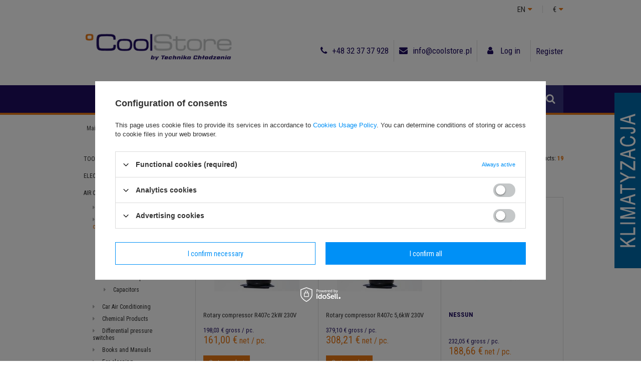

--- FILE ---
content_type: text/html; charset=utf-8
request_url: https://www.coolstore.pl/eng_m_AIR-CONDITIONING_Compressors-for-air-conditioners_Rotary-Compressors-461.html
body_size: 24504
content:
<!DOCTYPE html>
<html lang="eu" ><head><meta name='viewport' content='user-scalable=no, initial-scale = 1.0, maximum-scale = 1.0, width=device-width'/><meta http-equiv="Content-Type" content="text/html; charset=utf-8"><title>Rotary Compressors | CoolStore online store</title><meta name="description" content="Check out the wide range of products in the category - Rotary Compressors! High-quality appliances and accessories for refrigeration and air conditioning can be found in our store!"><link rel="icon" href="/gfx/eng/favicon.ico"><link rel="stylesheet" type="text/css" href="/gfx/eng/style.css.gzip?r=1681743074"><script type="text/javascript" src="/gfx/eng/shop.js.gzip?r=1681743074"></script><meta name="robots" content="index,follow"><meta name="rating" content="general"><meta name="Author" content="CoolStore - Hurtownia Chłodnictwa based on IdoSell - the best online selling solutions for your e-store (www.idosell.com/shop).">
<!-- Begin LoginOptions html -->

<style>
#client_new_social .service_item[data-name="service_Apple"]:before, 
#cookie_login_social_more .service_item[data-name="service_Apple"]:before,
.oscop_contact .oscop_login__service[data-service="Apple"]:before {
    display: block;
    height: 2.6rem;
    content: url('/gfx/standards/apple.svg?r=1743165583');
}
.oscop_contact .oscop_login__service[data-service="Apple"]:before {
    height: auto;
    transform: scale(0.8);
}
#client_new_social .service_item[data-name="service_Apple"]:has(img.service_icon):before,
#cookie_login_social_more .service_item[data-name="service_Apple"]:has(img.service_icon):before,
.oscop_contact .oscop_login__service[data-service="Apple"]:has(img.service_icon):before {
    display: none;
}
</style>

<!-- End LoginOptions html -->

<!-- Open Graph -->
<meta property="og:type" content="website"><meta property="og:url" content="https://www.coolstore.pl/eng_m_AIR-CONDITIONING_Compressors-for-air-conditioners_Rotary-Compressors-461.html
"><meta property="og:title" content="Rotary Compressors | CoolStore online store"><meta property="og:description" content="Check out the wide range of products in the category - Rotary Compressors! High-quality appliances and accessories for refrigeration and air conditioning can be found in our store!"><meta property="og:site_name" content="CoolStore - Hurtownia Chłodnictwa"><meta property="og:locale" content="en_GB"><meta property="og:locale:alternate" content="pl_PL"><meta property="og:image" content="https://www.coolstore.pl/hpeciai/f15cac6d3a4a959019e1fe6f3a8f5982/pol_pl_Sprezarka-rotacyjna-do-ukladow-klimatyzacyjnych-R407c-2kW-230V-4716_1.jpg"><meta property="og:image:width" content="450"><meta property="og:image:height" content="393"><link rel="manifest" href="https://www.coolstore.pl/data/include/pwa/1/manifest.json?t=3"><meta name="apple-mobile-web-app-capable" content="yes"><meta name="apple-mobile-web-app-status-bar-style" content="black"><meta name="apple-mobile-web-app-title" content="www.coolstore.pl"><link rel="apple-touch-icon" href="/data/include/pwa/1/icon-128.png"><link rel="apple-touch-startup-image" href="/data/include/pwa/1/logo-512.png" /><meta name="msapplication-TileImage" content="/data/include/pwa/1/icon-144.png"><meta name="msapplication-TileColor" content="#2F3BA2"><meta name="msapplication-starturl" content="/"><script type="application/javascript">var _adblock = true;</script><script async src="/data/include/advertising.js"></script><script type="application/javascript">var statusPWA = {
                online: {
                    txt: "Connected to the Internet",
                    bg: "#5fa341"
                },
                offline: {
                    txt: "No Internet connection",
                    bg: "#eb5467"
                }
            }</script><script async type="application/javascript" src="/ajax/js/pwa_online_bar.js?v=1&r=6"></script><script >
window.dataLayer = window.dataLayer || [];
window.gtag = function gtag() {
dataLayer.push(arguments);
}
gtag('consent', 'default', {
'ad_storage': 'denied',
'analytics_storage': 'denied',
'ad_personalization': 'denied',
'ad_user_data': 'denied',
'wait_for_update': 500
});

gtag('set', 'ads_data_redaction', true);
</script><script id="iaiscript_1" data-requirements="W10=" data-ga4_sel="ga4script">
window.iaiscript_1 = `<${'script'}  class='google_consent_mode_update'>
gtag('consent', 'update', {
'ad_storage': 'denied',
'analytics_storage': 'denied',
'ad_personalization': 'denied',
'ad_user_data': 'denied'
});
</${'script'}>`;
</script>
<!-- End Open Graph -->

<link rel="canonical" href="https://www.coolstore.pl/eng_m_AIR-CONDITIONING_Compressors-for-air-conditioners_Rotary-Compressors-461.html" />
<link rel="alternate" hreflang="pl" href="https://www.coolstore.pl/pol_m_KLIMATYZACJA_Sprezarki-do-klimatyzacji-_Sprezarki-rotacyjne-461.html" />
<link rel="alternate" hreflang="en" href="https://www.coolstore.pl/eng_m_AIR-CONDITIONING_Compressors-for-air-conditioners_Rotary-Compressors-461.html" />
                <!-- Global site tag (gtag.js) -->
                <script  async src="https://www.googletagmanager.com/gtag/js?id=G-E4H9CD1GS8"></script>
                <script >
                    window.dataLayer = window.dataLayer || [];
                    window.gtag = function gtag(){dataLayer.push(arguments);}
                    gtag('js', new Date());
                    
                    gtag('config', 'G-E4H9CD1GS8');

                </script>
                <link rel="stylesheet" type="text/css" href="/data/designs/8043_28/gfx/eng/custom.css.gzip?r=1684332456">            <!-- Google Tag Manager -->
                    <script >(function(w,d,s,l,i){w[l]=w[l]||[];w[l].push({'gtm.start':
                    new Date().getTime(),event:'gtm.js'});var f=d.getElementsByTagName(s)[0],
                    j=d.createElement(s),dl=l!='dataLayer'?'&l='+l:'';j.async=true;j.src=
                    'https://www.googletagmanager.com/gtm.js?id='+i+dl;f.parentNode.insertBefore(j,f);
                    })(window,document,'script','dataLayer','GTM-KM2BKMBC');</script>
            <!-- End Google Tag Manager -->
<!-- Begin additional html or js -->


<!--9|1|8-->
<style type="text/css">


div#ck_dsclr {background: #1e0c61 !important; border: none !important;}
div#ck_dsclr_sub {color: #fff !important; max-width: 100% !important;}
div#ckdsclmrshtdwn {

    background: #ea7814 none repeat scroll 0 0 !important;
    border: 1px solid #ea7814  !important;
    color: #fff !important;
    cursor: pointer  !important;
    display: inline-block  !important;
    font-size: 1em  !important;
    font-weight: 700  !important;
    overflow: visible  !important;
    padding: 10px 17px  !important;
    text-align: center !important;
    text-decoration: none  !important;
text-shadow: none;
    text-transform: uppercase  !important;
    width: auto !important;
}
</style>
<!--10|1|8-->
<style type="text/css">
#menu_settings {z-index: 103;}
#menu_additional {z-index: 102; position: relative;}
#menu_search {z-index: 101;}
#menu_categories {z-index: 100;}
.prepaid-buttons .btn-icon.prepaid-proforma {
    display: none;
}
div.progress_bar_item strong {font-family: 'Roboto Condensed';}
#menu_security_policy div.menu_sub_box {
    margin-top: 40px;
}
#menu_security_policy img {
    margin: -35px 0 0;
}


@media only screen and (max-width: 757px) {
#component_projector_longdescription table {
    table-layout: fixed;
    width: 100%;
    word-break: break-all;
}
}
</style>

<!-- End additional html or js -->
<script>(function(w,d,s,i,dl){w._ceneo = w._ceneo || function () {
w._ceneo.e = w._ceneo.e || []; w._ceneo.e.push(arguments); };
w._ceneo.e = w._ceneo.e || [];dl=dl===undefined?"dataLayer":dl;
const f = d.getElementsByTagName(s)[0], j = d.createElement(s); j.defer = true;
j.src = "https://ssl.ceneo.pl/ct/v5/script.js?accountGuid=" + i + "&t=" +
Date.now() + (dl ? "&dl=" + dl : ""); f.parentNode.insertBefore(j, f);
})(window, document, "script", "cd307a61-699e-4328-9a86-f849fb07a4cc");</script>
<script src="/gfx/eng/menu_filter.js.gzip?r=1681743074"></script></head><body><div id="container" class="search_page 
            
            container"><header class="clearfix "><script type="text/javascript" class="ajaxLoad">
            app_shop.vars.vat_registered = "true";
            app_shop.vars.currency_format = "###,##0.00";
            
                app_shop.vars.currency_before_value = false;
            
                app_shop.vars.currency_space = true;
            
            app_shop.vars.symbol = "€";
            app_shop.vars.id= "EUR";
            app_shop.vars.baseurl = "http://www.coolstore.pl/";
            app_shop.vars.sslurl= "https://www.coolstore.pl/";
            app_shop.vars.curr_url= "%2Feng_m_AIR-CONDITIONING_Compressors-for-air-conditioners_Rotary-Compressors-461.html";
            

            var currency_decimal_separator = ',';
            var currency_grouping_separator = ' ';

            
                app_shop.vars.blacklist_extension = ["exe","com","swf","js","php"];
            
                app_shop.vars.blacklist_mime = ["application/javascript","application/octet-stream","message/http","text/javascript","application/x-deb","application/x-javascript","application/x-shockwave-flash","application/x-msdownload"];
            
                app_shop.urls.contact = "/contact-eng.html";
            </script><div id="viewType" style="display:none"></div><div id="menu_settings" class=" "><div class="menu_settings_bar container"><div class="open_trigger"><span class="hidden-phone flag">en</span><span class="hidden-phone flag_txt">€</span><div class="menu_settings_wrapper visible-phone"><span class="menu_settings_bar"><span class="menu_settings_barlab">Currency:</span><span class="menu_settings_barval">€</span></span><span class="menu_settings_bar"><span class="menu_settings_barlab">Language:</span><span class="menu_settings_barval">en</span></span><span class="menu_settings_bar"><span class="menu_settings_barlab">Delivery country:</span><span class="menu_settings_barval">Poland</span></span></div></div><form action="settings.php" method="post" class="lang_form"><ul><li><div class="form-group"><div class="radio"><label><input type="radio" name="lang" value="pol"><span class="flag_pol"></span><span>Polski</span></label></div><div class="radio"><label><input type="radio" name="lang" checked value="eng"><span class="flag_eng"></span><span>English</span></label></div></div></li><li><div class="form-group"><label for="menu_settings_country">Country of collecting the order</label><select class="form-control" name="country" id="menu_settings_country"><option value="1143020016">Austria</option><option value="1143020022">Belgia</option><option value="1143020033">Bulgaria</option><option value="1143020038">Chorwacja</option><option value="1143020041">Czech Republic</option><option value="1143020042">Denmark</option><option value="1143020051">Estonia</option><option value="1143020056">Finland</option><option value="1143020057">France</option><option value="1143020143">Germany</option><option value="1143020218">Great Britain</option><option value="1143020217">Hungary</option><option value="1143020083">Ireland</option><option value="1143020220">Italy</option><option value="1143020118">Latvia</option><option value="1143020116">Lithuania</option><option value="1143020117">Luxembourg</option><option value="1143020126">Malta</option><option value="1143020076">Netherlands</option><option selected value="1143020003">Poland</option><option value="1143020163"> Portugal</option><option value="1143020169">Romania</option><option value="1143020182">Slovakia</option><option value="1143020183">Slovenia</option><option value="1143020075">Spain</option><option value="1143020193">Sweden</option><option value="1143020210">Ukraina</option></select></div></li><li class="buttons"><button class="btn-small" type="submit">
										Apply changes
									</button></li></ul></form><form action="settings.php" method="post" class="curr_form"><div class="form-group"><label for="menu_settings_curr">Prices in:</label><select class="form-control" name="curr" id="menu_settings_curr"><option value="PLN">PLN (1 € = 4.2192PLN)
												</option><option value="EUR" selected>€</option><option value="USD">$ (1 € = 1.1608$)
												</option><option value="CHF">CHF (1 € = 0.9313CHF)
												</option></select></div><button class="btn-small" type="submit">
								Apply changes
							</button></form></div></div><div id="logo" data-align="a#css" class="col-md-4 col-xs-12  align_row"><a href="/" target="_self"><img src="/data/gfx/mask/eng/logo_1_big.png" alt="CoolStore" width="337" height="62"></a></div><div class="top_contact_wrapper col-md-8 col-xs-12"><div id="top_contact"><a class="top_phone" href="tel:+48323737928">+48 32 37 37 928</a><a class="top_mail" href="mailto:info@coolstore.pl">info@coolstore.pl</a></div><div id="menu_additional"><div class="ur_acc signin">
                Log in
              
              <div class="signin_form"><form action="signin.php" method="post"><input name="operation" value="login" type="hidden"><div><label>Login:</label><input autocomplete="off" id="signin_login_input" class="signin_login_input" name="login" size="20" type="text"></div><div><label>Password:</label><input autocomplete="off" id="signin_pass_input" class="signin_pass_input" name="password" size="15" type="password"></div><button class="btn signin_button" type="submit">Log in</button></form></div></div><a rel="nofollow" href="/client-new.php?register" title="">Register
              </a></div><div id="mobile_additional"><a href="/login.php" title="">Log in
          </a><a rel="nofollow" href="/basketedit.php?mode=2" title="">(0)
          </a></div></div><form action="search.php" method="get" id="menu_search"><div><input id="menu_search_text" type="text" name="text" class="catcomplete" placeholder="Search..."></div><button type="submit"><i class="icon-search"></i></button></form><div id="menu_basket" class="col-md-3 empty_bsket"><a href="/basketedit.php?mode=1"><strong>0,00 €</strong></a><div><a class="wishes_link link" href="/basketedit.php?mode=2" rel="nofollow" title=""><span class="hidden-phone">Wishlist (0)</span></a><span class="hidden-tablet"> | </span><a class="basket_link link" href="/basketedit.php?mode=1" rel="nofollow" title="Your basket is empty, first add products from our offer to it.">
                        Place an order
                    </a></div><script type="text/javascript">
app_shop.run(function(){app_shop.fn.sesion2link();$.getJSON('/ajax/basket.php',function(json){$('#menu_basket strong').html(json.basket.worth_formatted);$('#menu_basket .badge').html(json.basket.productsCounter);});}, 'all');
</script></div><div class="clearfix menu_categories_wrapper"><div id="menu_categories" class="clearfix dl-menuwrapper"><ul id="mobile_menu"><li><a href="/categories.php" class="mobile_menu dl-trigger"><i class="icon-reorder"></i></a></li></ul><ul class="dl-menu"><li><a  href="About-us-cabout-eng-3.html" target="_self" title="About us" >About us</a></li><li><a  href="/search.php?promo=y" target="_self" title="Promotions" >Promotions</a></li><li><a  href="/eng_m_Categories-716.html" target="_self" title="Categories" >Categories</a><ul class="dl-submenu"><li><a href="/eng_m_TOOLS-566.html" class="level_2 toggle" target="_self">TOOLS</a><ul class="dl-submenu"><li><a href="/eng_m_TOOLS_Service-Tools-412.html" target="_self">Service Tools</a><ul class="dl-submenu"><li><a href="/eng_m_TOOLS_Service-Tools_Bottles-446.html" target="_self">Bottles</a></li><li><a href="/eng_m_TOOLS_Service-Tools_Benders-441.html" target="_self">Benders</a></li><li><a href="/eng_m_TOOLS_Service-Tools_Dispensers-450.html" target="_self">Dispensers</a></li><li><a href="/eng_m_TOOLS_Service-Tools_Deburring-Tools-449.html" target="_self">Deburring Tools</a></li><li><a href="/eng_m_TOOLS_Service-Tools_Fin-Straighteners-447.html" target="_self">Fin Straighteners</a></li><li><a href="/eng_m_TOOLS_Service-Tools_Flaring-Tools-439.html" target="_self">Flaring Tools</a></li><li><a href="/eng_m_Categories_TOOLS_Service-Tools_Klucze-serwisowe-733.html" target="_self">Klucze serwisowe</a></li><li><a href="/eng_m_TOOLS_Service-Tools_Tube-Cutters-444.html" target="_self">Tube Cutters</a></li><li><a href="/eng_m_TOOLS_Service-Tools_Vacuum-Pumps-442.html" target="_self">Vacuum Pumps</a></li><li><a href="/eng_m_TOOLS_Service-Tools_Exspanders-440.html" target="_self">Exspanders</a></li><li><a href="/eng_m_TOOLS_Service-Tools_Refrigerant-recovery-station-443.html" target="_self">Refrigerant recovery station</a></li><li><a href="/eng_m_TOOLS_Service-Tools_Quick-Couplers-448.html" target="_self">Quick Couplers</a></li><li><a href="/eng_m_TOOLS_Service-Tools_Service-Hoses-451.html" target="_self">Service Hoses</a></li><li><a href="/eng_m_TOOLS_Service-Tools_Service-Valves-452.html" target="_self">Service Valves</a></li><li><a href="/eng_m_Categories_TOOLS_Service-Tools_Do-czyszczenia-lameli-wymiennikow-ciepla-741.html" target="_self">Do czyszczenia lameli wymienników ciepła</a></li><li><a href="/eng_m_TOOLS_Service-Tools_Service-accessories-445.html" target="_self">Service accessories</a></li><li><a href="/eng_m_Categories_TOOLS_Service-Tools_Podnosniki-agregatow-1005.html" target="_self">Podnośniki agregatów</a></li><li><a href="/eng_m_Categories_TOOLS_Service-Tools_Narzedzia-i-zlacza-Lokring-1038.html" target="_self">Narzędzia i złącza Lokring</a></li></ul></li><li><a href="/eng_m_TOOLS_Measuring-Tools-413.html" target="_self">Measuring tools</a><ul class="dl-submenu"><li><a href="/eng_m_TOOLS_Measuring-Tools_Flue-gas-analyzer-722.html" target="_self">Flue gas analyzer</a></li><li><a href="/eng_m_TOOLS_Measuring-Tools_Electrical-tools-708.html" target="_self">Electrical tools</a></li><li><a href="/eng_m_TOOLS_Measuring-Tools_Manifolds-457.html" target="_self">Manifolds</a></li><li><a href="/eng_m_TOOLS_Measuring-Tools_Airflow-456.html" target="_self">Airflow</a></li><li><a href="/eng_m_Categories_TOOLS_Measuring-tools_SmartSonda-749.html" target="_self">SmartSonda</a></li><li><a href="/eng_m_TOOLS_Measuring-Tools_Data-logger-724.html" target="_self">Data logger</a></li><li><a href="/eng_m_TOOLS_Measuring-Tools_Thermometers-455.html" target="_self">Thermometers</a></li><li><a href="/eng_m_Categories_TOOLS_Measuring-tools_Testo-440-752.html" target="_self">Testo 440</a></li><li><a href="/eng_m_TOOLS_Measuring-Tools_Scales-454.html" target="_self">Scales </a></li><li><a href="/eng_m_TOOLS_Measuring-Tools_Vacuum-Gauges-458.html" target="_self">Vacuum Gauges</a></li><li><a href="/eng_m_TOOLS_Measuring-Tools_Leak-detectors-459.html" target="_self">Leak detectors</a></li><li><a href="/eng_m_TOOLS_Measuring-Tools_Repair-kits-460.html" target="_self">Repair kits</a></li></ul></li><li><a href="/eng_m_TOOLS_Welding-Tools-410.html" target="_self">Welding Tools</a></li><li><a href="/eng_m_TOOLS_Laboratory-and-industrial-vacuum-pumps-579.html" target="_self">Laboratory and industrial vacuum pumps</a></li><li><a href="/eng_m_TOOLS_Toolkit-632.html" target="_self">Toolkit</a></li><li><a href="/eng_m_Categories_TOOLS_Systemy-mocowan-972.html" target="_self">Systemy mocowań</a><ul class="dl-submenu"><li><a href="/eng_m_Categories_TOOLS_Systemy-mocowan_Amex-973.html" target="_self">Amex</a></li><li><a href="/eng_m_Categories_TOOLS_Systemy-mocowan_Niczuk-974.html" target="_self">Niczuk</a></li></ul></li><li><a href="/eng_m_Categories_TOOLS_Midan-1008.html" target="_self">Midan</a><ul class="dl-submenu"><li><a href="/eng_m_Categories_TOOLS_Midan_Wiertnice-diamentowe-1010.html" target="_self">Wiertnice diamentowe</a></li></ul></li><li><a href="/eng_m_Categories_TOOLS_Czesci-zamienne-1012.html" target="_self">Części zamienne</a></li><li><a href="/eng_m_Categories_TOOLS_Inne-1047.html" target="_self">Inne</a></li></ul></li><li><a href="/eng_m_ELECTRICAL-ASSORMENT-640.html" class="level_2 toggle" target="_self">ELECTRICAL ASSORMENT</a><ul class="dl-submenu"><li><a href="/eng_m_ELECTRICAL-ASSORMENT_Electric-wires-636.html" target="_self">Electric wires</a></li><li><a href="/eng_m_ELECTRICAL-ASSORMENT_Overcurrent-breakers-637.html" target="_self">Overcurrent breakers</a></li><li><a href="/eng_m_ELECTRICAL-ASSORMENT_Electrical-connectors-638.html" target="_self">Electrical connectors</a></li><li><a href="/eng_m_ELECTRICAL-ASSORMENT_Electrical-accessories-639.html" target="_self">Electrical accessories</a></li></ul></li><li><a href="/eng_m_AIR-CONDITIONING-565.html" class="level_2 toggle" target="_self">AIR CONDITIONING</a><ul class="dl-submenu"><li><a href="/eng_m_AIR-CONDITIONING_Mounting-Accessories-436.html" target="_self">Mounting Accessories</a><ul class="dl-submenu"><li><a href="/eng_m_AIR-CONDITIONING_Mounting-Accessories_Condensing-Accessories-518.html" target="_self">Condensing Accessories</a><ul class="dl-submenu"><li><a href="/eng_m_AIR-CONDITIONING_Mounting-Accessories_Condensing-Accessories_Drain-Pumps-559.html" target="_self">Drain Pumps</a><ul class="dl-submenu"><li><a href="/eng_m_Drain-Pumps_Value-1068.html" target="_self">Value</a></li><li><a href="/eng_m_Drain-Pumps_Aspen-1074.html" target="_self">Aspen</a></li><li><a href="/eng_m_Drain-Pumps_Blue-Diamond-1075.html" target="_self">Blue Diamond</a></li><li><a href="/eng_m_Drain-Pumps_Delco-Contros-1076.html" target="_self">Delco Contros</a></li><li><a href="/eng_m_Drain-Pumps_Refco-1077.html" target="_self">Refco</a></li><li><a href="/eng_m_Drain-Pumps_Wipcool-1078.html" target="_self">Wipcool</a></li></ul></li><li><a href="/eng_m_AIR-CONDITIONING_Mounting-Accessories_Condensing-Accessories_Hoses-Connections-560.html" target="_self">Hoses, Connections</a></li><li><a href="/eng_m_AIR-CONDITIONING_Mounting-Accessories_Condensing-Accessories_PVC-pipes-and-fittings-for-condensate-569.html" target="_self">Tubes and PVC fittings for condensate</a></li><li><a href="/eng_m_Categories_AIR-CONDITIONING_Mounting-Accessories_Condensing-Accessories_Syfony-1040.html" target="_self">Syfony</a></li><li><a href="/eng_m_Categories_AIR-CONDITIONING_Mounting-Accessories_Condensing-Accessories_Tace-ociekowe-1041.html" target="_self">Tace ociekowe</a></li><li><a href="/eng_m_Categories_AIR-CONDITIONING_Mounting-Accessories_Condensing-Accessories_Rozpraszacz-do-skroplin-1045.html" target="_self">Rozpraszacz do skroplin</a></li></ul></li><li><a href="/eng_m_AIR-CONDITIONING_Mounting-Accessories_Brass-Fittings-426.html" target="_self">Brass Fittings</a><ul class="dl-submenu"><li><a href="/eng_m_AIR-CONDITIONING_Mounting-Accessories_Brass-Fittings_Brass-Nuts-492.html" target="_self">Brass Nuts</a></li><li><a href="/eng_m_AIR-CONDITIONING_Mounting-Accessories_Brass-Fittings_Brass-Nypples-493.html" target="_self">Brass Nypples</a></li><li><a href="/eng_m_AIR-CONDITIONING_Mounting-Accessories_Brass-Fittings_Brass-Reductions-491.html" target="_self">Brass Reductions</a></li><li><a href="/eng_m_AIR-CONDITIONING_Mounting-Accessories_Brass-Fittings_Brass-Tees-490.html" target="_self">Brass Tees</a></li><li><a href="/eng_m_AIR-CONDITIONING_Mounting-Accessories_Brass-Fittings_Copper-gasket-587.html" target="_self">Copper gasket</a></li><li><a href="/eng_m_AIR-CONDITIONING_Mounting-Accessories_Brass-Fittings_Other-494.html" target="_self">Other</a></li></ul></li><li><a href="/eng_m_AIR-CONDITIONING_Mounting-Accessories_Ducts-and-Accessories-519.html" target="_self">Ducts and Accessories</a><ul class="dl-submenu"><li><a href="/eng_m_AIR-CONDITIONING_Mounting-Accessories_Ducts-and-Accessories_Installation-Ducts-562.html" target="_self">Installation Ducts</a><ul class="dl-submenu"><li><a href="/eng_m_Categories_AIR-CONDITIONING_Mounting-Accessories_Ducts-and-Accessories_Installation-Ducts_Korytka-i-ksztaltki-03-1060.html" target="_self">Korytka i kształtki 03</a></li><li><a href="/eng_m_Categories_AIR-CONDITIONING_Mounting-Accessories_Ducts-and-Accessories_Installation-Ducts_Korytka-i-ksztaltki-04-1061.html" target="_self">Korytka i kształtki 04</a></li><li><a href="/eng_m_Categories_AIR-CONDITIONING_Mounting-Accessories_Ducts-and-Accessories_Installation-Ducts_Korytka-i-ksztaltki-06-1066.html" target="_self">Korytka i kształtki 06</a></li><li><a href="/eng_m_Categories_AIR-CONDITIONING_Mounting-Accessories_Ducts-and-Accessories_Installation-Ducts_Korytka-i-ksztaltki-08-1062.html" target="_self">Korytka i kształtki 08</a></li><li><a href="/eng_m_Categories_AIR-CONDITIONING_Mounting-Accessories_Ducts-and-Accessories_Installation-Ducts_Korytka-i-ksztaltki-09-1063.html" target="_self">Korytka i kształtki 09</a></li><li><a href="/eng_m_Categories_AIR-CONDITIONING_Mounting-Accessories_Ducts-and-Accessories_Installation-Ducts_Korytka-i-ksztaltki-12-1064.html" target="_self">Korytka i kształtki 12</a></li><li><a href="/eng_m_Categories_AIR-CONDITIONING_Mounting-Accessories_Ducts-and-Accessories_Installation-Ducts_Korytka-i-ksztaltki-14-1065.html" target="_self">Korytka i kształtki 14</a></li></ul></li><li><a href="/eng_m_AIR-CONDITIONING_Mounting-Accessories_Ducts-and-Accessories_Other-Accessories-561.html" target="_self">Other Accessories</a></li></ul></li><li><a href="/eng_m_AIR-CONDITIONING_Mounting-Accessories_Copper-tube-insulated-for-air-conditioning-515.html" target="_self">Copper tube insulated for air conditioning</a></li><li><a href="/eng_m_AIR-CONDITIONING_Mounting-Accessories_Brackets-and-Bases-516.html" target="_self">Brackets and Bases</a></li><li><a href="/eng_m_Categories_AIR-CONDITIONING_Mounting-Accessories_Systemy-mocowan-1015.html" target="_self">Systemy mocowań</a><ul class="dl-submenu"><li><a href="/eng_m_Categories_AIR-CONDITIONING_Mounting-Accessories_Systemy-mocowan_Niczuk-1016.html" target="_self">Niczuk</a></li></ul></li><li><a href="/eng_m_Categories_AIR-CONDITIONING_Mounting-Accessories_Obudowy-agregatw-1043.html" target="_self">Obudowy agregatw</a></li></ul></li><li><a href="/eng_m_AIR-CONDITIONING_Compressors-for-air-conditioners-414.html" target="_self">Compressors for air conditioners</a><ul class="dl-submenu"><li><a href="/eng_m_AIR-CONDITIONING_Compressors-for-air-conditioners_Rotary-Compressors-461.html" target="_self">Rotary Compressors</a><ul class="dl-submenu"><li><a href="/eng_m_AIR-CONDITIONING_Compressors-for-air-conditioners_Rotary-Compressors_R410a-572.html" target="_self">R410a</a></li><li><a href="/eng_m_AIR-CONDITIONING_Compressors-for-air-conditioners_Rotary-Compressors_R407c-573.html" target="_self">R407c</a></li></ul></li><li><a href="/eng_m_AIR-CONDITIONING_Compressors-for-air-conditioners_Scroll-Compressors-462.html" target="_self">Scroll Compressors</a><ul class="dl-submenu"><li><a href="/eng_m_AIR-CONDITIONING_Compressors-for-air-conditioners_Scroll-Compressors_R410a-575.html" target="_self">R410a</a></li><li><a href="/eng_m_AIR-CONDITIONING_Compressors-for-air-conditioners_Scroll-Compressors_R407c-574.html" target="_self">R407c</a></li></ul></li><li><a href="/eng_m_AIR-CONDITIONING_Compressors-for-air-conditioners_Capacitors-463.html" target="_self">Capacitors</a></li></ul></li><li><a href="/eng_m_AIR-CONDITIONING_Chemical-Products-415.html" target="_self">Chemical Products</a></li><li><a href="/eng_m_AIR-CONDITIONING_Car-Air-Conditioning-416.html" target="_self">Car Air Conditioning</a></li><li><a href="/eng_m_AIR-CONDITIONING_Differential-pressure-switches-571.html" target="_self">Differential pressure switches</a></li><li><a href="/eng_m_Categories_AIR-CONDITIONING_Do-czyszczenia-1051.html" target="_self">Do czyszczenia</a><ul class="dl-submenu"><li><a href="/eng_m_AIR-CONDITIONING_Chemical-products-for-air-conditioners-420.html" target="_self">Chemical products for air conditioners</a><ul class="dl-submenu"><li><a href="/eng_m_AIR-CONDITIONING_Chemical-products-for-air-conditioners_For-Evaporators-473.html" target="_self">For Evaporators</a></li><li><a href="/eng_m_AIR-CONDITIONING_Chemical-products-for-air-conditioners_For-Condensers-474.html" target="_self">For Condensers</a></li></ul></li><li><a href="/eng_m_Categories_AIR-CONDITIONING_Do-czyszczenia_Oslony-1052.html" target="_self">Osłony</a></li></ul></li><li><a href="/eng_m_Categories_AIR-CONDITIONING_NOWOSC-Akcesoria-montazowe-w-ilosciach-paletowych-1096.html" target="_self">NOWOŚĆ ! Akcesoria montażowe w ilościach paletowych</a></li></ul></li><li><a href="/eng_m_REFRIGERATION-564.html" class="level_2 toggle" target="_self">REFRIGERATION</a><ul class="dl-submenu"><li><a href="/eng_m_REFRIGERATION_PVC-curtains-411.html" target="_self">PVC curtains</a></li><li><a href="/eng_m_REFRIGERATION_Modular-cold-freezer-rooms-647.html" target="_self">Modular cold/freezer rooms</a></li><li><a href="/eng_m_REFRIGERATION_Compressors-for-Refrigeration-418.html" target="_self">Compressors for Refrigeration</a><ul class="dl-submenu"><li><a href="/eng_m_REFRIGERATION_Compressors-for-Refrigeration_Embraco-Compressors-464.html" target="_self">Embraco Compressors</a><ul class="dl-submenu"><li><a href="/eng_m_Categories_REFRIGERATION_Compressors-for-Refrigeration_Embraco-Compressors_na-czynnik-chlodniczy-R290-831.html" target="_self">na czynnik chłodniczy R290</a><ul class="dl-submenu"><li><a href="/eng_m_Categories_REFRIGERATION_Compressors-for-Refrigeration_Embraco-Compressors_na-czynnik-chlodniczy-R290_Niskotemperaturowe-836.html" target="_self">Niskotemperaturowe</a></li><li><a href="/eng_m_Categories_REFRIGERATION_Compressors-for-Refrigeration_Embraco-Compressors_na-czynnik-chlodniczy-R290_Srenio-i-wysokotemperaturowe-837.html" target="_self">Śrenio- i wysokotemperaturowe</a></li></ul></li></ul></li><li><a href="/eng_m_REFRIGERATION_Compressors-for-Refrigeration_Tecumseh-Compressors-465.html" target="_self">Tecumseh Compressors</a></li><li><a href="/eng_m_REFRIGERATION_Compressors-for-Refrigeration_ELECTROLUX-Compressors-470.html" target="_self">ELECTROLUX Compressors</a></li><li><a href="/eng_m_REFRIGERATION_Compressors-for-Refrigeration_ATLANT-Compressors-469.html" target="_self">ATLANT Compressors</a></li><li><a href="/eng_m_REFRIGERATION_Compressors-for-Refrigeration_DANFOSS-Compressors-468.html" target="_self">DANFOSS Compressors</a><ul class="dl-submenu"><li><a href="/eng_m_Categories_REFRIGERATION_Compressors-for-Refrigeration_DANFOSS-Compressors_na-czynnik-chlodniczy-R404A-844.html" target="_self">na czynnik chłodniczy R404A</a></li><li><a href="/eng_m_Categories_REFRIGERATION_Compressors-for-Refrigeration_DANFOSS-Compressors_na-czynnik-chlodniczy-R134a-845.html" target="_self">na czynnik chłodniczy R134a</a></li></ul></li><li><a href="/eng_m_REFRIGERATION_Compressors-for-Refrigeration_Blue-compressors-Danfoss-Maneurop-466.html" target="_self">Blue compressors Danfoss Maneurop</a></li><li><a href="/eng_m_REFRIGERATION_Compressors-for-Refrigeration_BITZER-Compressors-648.html" target="_self">BITZER Compressors</a></li><li><a href="/eng_m_Categories_REFRIGERATION_Compressors-for-Refrigeration_Sprezarki-Dorin-1014.html" target="_self">Sprężarki Dorin</a></li><li><a href="/eng_m_Categories_REFRIGERATION_Compressors-for-Refrigeration_Sprezarki-SECOP-1025.html" target="_self">Sprężarki SECOP</a><ul class="dl-submenu"><li><a href="/eng_m_Categories_REFRIGERATION_Compressors-for-Refrigeration_Sprezarki-SECOP_Na-czynnik-chlodniczy-R-600-1026.html" target="_self">Na czynnik chłodniczy R-600</a></li><li><a href="/eng_m_Categories_REFRIGERATION_Compressors-for-Refrigeration_Sprezarki-SECOP_na-czynnik-chlodniczy-R-290-1032.html" target="_self">na czynnik chłodniczy R-290</a></li></ul></li><li><a href="/eng_m_Categories_REFRIGERATION_Compressors-for-Refrigeration_Sprezarki-Zel-1089.html" target="_self">Sprężarki Zel</a><ul class="dl-submenu"><li><a href="/eng_m_Categories_REFRIGERATION_Compressors-for-Refrigeration_Sprezarki-Zel_na-czynnik-chlodniczy-R-600a-1090.html" target="_self">na czynnik chłodniczy R-600a</a></li></ul></li></ul></li><li><a href="/eng_m_REFRIGERATION_Condensing-units-419.html" target="_self">Condensing units</a><ul class="dl-submenu"><li><a href="/eng_m_REFRIGERATION_Condensing-units_Condensing-units-Embraco-471.html" target="_self">Condensing units Embraco</a></li><li><a href="/eng_m_REFRIGERATION_Condensing-units_Condensing-units-Tecumseh-472.html" target="_self">Condensing units Tecumseh</a><ul class="dl-submenu"><li><a href="/eng_m_REFRIGERATION_Condensing-units_Condensing-units-Tecumseh_Without-housing-604.html" target="_self">Without housing</a></li><li><a href="/eng_m_REFRIGERATION_Condensing-units_Condensing-units-Tecumseh_Series-SILENSYS-VERSION-3-605.html" target="_self">Series &quot;SILENSYS VERSION 3&quot;</a></li></ul></li><li><a href="/eng_m_REFRIGERATION_Condensing-units_Condensing-units-MANEUROP-650.html" target="_self">Condensing units MANEUROP</a></li><li><a href="/eng_m_REFRIGERATION_Condensing-units_Condensing-units-Danfoss-582.html" target="_self">Condensing units Danfoss</a></li><li><a href="/eng_m_REFRIGERATION_Condensing-units_Condensing-units-Bitzer-581.html" target="_self">Condensing units Bitzer</a></li><li><a href="/eng_m_Categories_REFRIGERATION_Condensing-units_Agregat-Skraplajacy-Dorin-1018.html" target="_self">Agregat Skraplający Dorin</a></li></ul></li><li><a href="/eng_m_REFRIGERATION_Oils-427.html" target="_self">Oils</a></li><li><a href="/eng_m_REFRIGERATION_Coolers-424.html" target="_self">Coolers</a></li><li><a href="/eng_m_REFRIGERATION_Condensers-432.html" target="_self">Condensers</a></li><li><a href="/eng_m_REFRIGERATION_Condensing-unit-housing-711.html" target="_self">Condensing unit housing</a></li><li><a href="/eng_m_REFRIGERATION_Evaporators-588.html" target="_self">Evaporators</a></li><li><a href="/eng_m_REFRIGERATION_Heat-Exchangers-428.html" target="_self">Heat Exchangers</a><ul class="dl-submenu"><li><a href="/eng_m_REFRIGERATION_Heat-Exchangers_Pipe-Heat-Exchangers-496.html" target="_self">Pipe Heat Exchangers</a></li></ul></li><li><a href="/eng_m_REFRIGERATION_Cooling-Automatics-433.html" target="_self">Cooling Automatics</a><ul class="dl-submenu"><li><a href="/eng_m_REFRIGERATION_Cooling-Automatics_Controllers-501.html" target="_self">Controllers</a><ul class="dl-submenu"><li><a href="/eng_m_REFRIGERATION_Cooling-Automatics_Controllers_DANFOSS-Controllers-526.html" target="_self">DANFOSS Controllers</a></li><li><a href="/eng_m_REFRIGERATION_Cooling-Automatics_Controllers_ELIWELL-Controllers-527.html" target="_self">ELIWELL Controllers</a></li><li><a href="/eng_m_REFRIGERATION_Cooling-Automatics_Controllers_EVCO-Controllers-528.html" target="_self">EVCO Controllers</a></li><li><a href="/eng_m_REFRIGERATION_Cooling-Automatics_Controllers_GECO-Controllers-529.html" target="_self">GECO Controllers</a></li><li><a href="/eng_m_REFRIGERATION_Cooling-Automatics_Controllers_HONEYWELL-Controllers-530.html" target="_self">HONEYWELL Controllers</a></li><li><a href="/eng_m_REFRIGERATION_Cooling-Automatics_Controllers_IGLOO-Controllers-531.html" target="_self">IGLOO Controllers</a></li><li><a href="/eng_m_REFRIGERATION_Cooling-Automatics_Controllers_CAREL-Controllers-577.html" target="_self">CAREL Controllers</a></li><li><a href="/eng_m_REFRIGERATION_Cooling-Automatics_Controllers_Dixell-Controllers-631.html" target="_self">Dixell Controllers</a></li></ul></li><li><a href="/eng_m_REFRIGERATION_Cooling-Automatics_Gas-Sensor-715.html" target="_self">Gas Sensor</a></li><li><a href="/eng_m_REFRIGERATION_Cooling-Automatics_Pressure-Switches-505.html" target="_self">Pressure Switches</a><ul class="dl-submenu"><li><a href="/eng_m_Categories_REFRIGERATION_Cooling-Automatics_Pressure-Switches_Presostaty-podwojne-900.html" target="_self">Presostaty podwójne</a></li><li><a href="/eng_m_Categories_REFRIGERATION_Cooling-Automatics_Pressure-Switches_Presostaty-pojedyncze-901.html" target="_self">Presostaty pojedyńcze</a></li></ul></li><li><a href="/eng_m_REFRIGERATION_Cooling-Automatics_Regulators-504.html" target="_self">Regulators</a></li><li><a href="/eng_m_REFRIGERATION_Cooling-Automatics_Thermostats-506.html" target="_self">Thermostats</a></li><li><a href="/eng_m_REFRIGERATION_Cooling-Automatics_Valves-502.html" target="_self">Valves</a><ul class="dl-submenu"><li><a href="/eng_m_REFRIGERATION_Cooling-Automatics_Valves_4-Way-Valves-535.html" target="_self">4-Way Valves</a></li><li><a href="/eng_m_REFRIGERATION_Cooling-Automatics_Valves_Ball-Valves-537.html" target="_self">Ball Valves</a></li><li><a href="/eng_m_REFRIGERATION_Cooling-Automatics_Valves_Check-Valves-539.html" target="_self">Check Valves</a></li><li><a href="/eng_m_REFRIGERATION_Cooling-Automatics_Valves_Solenoid-Valves-536.html" target="_self">Solenoid Valves</a></li><li><a href="/eng_m_REFRIGERATION_Cooling-Automatics_Valves_Water-Valves-538.html" target="_self">Water Valves</a></li><li><a href="/eng_m_REFRIGERATION_Cooling-Automatics_Valves_Expansion-valves-881.html" target="_self">Expansion valves</a><ul class="dl-submenu"><li><a href="/eng_m_REFRIGERATION_Cooling-Automatics_Valves_Expansion-valves_Nozzles-for-thermostatic-expansion-valves-503.html" target="_self">Nozzles for thermostatic expansion valves</a><ul class="dl-submenu"><li><a href="/eng_m_Categories_REFRIGERATION_Cooling-Automatics_Valves_Expansion-valves_Nozzles-for-thermostatic-expansion-valves_Dysze-ALCO-1022.html" target="_self">Dysze ALCO</a></li></ul></li><li><a href="/eng_m_REFRIGERATION_Cooling-Automatics_Valves_Expansion-valves_Thermostatic-Expansion-Valves-534.html" target="_self">Thermostatic Expansion Valves</a></li><li><a href="/eng_m_REFRIGERATION_Cooling-Automatics_Valves_Expansion-valves_Electronic-Expansion-Valves-580.html" target="_self">Electronic Expansion Valves</a></li></ul></li></ul></li><li><a href="/eng_m_REFRIGERATION_Cooling-Automatics_Pressure-Transmitters-585.html" target="_self">Pressure Transmitters</a></li></ul></li><li><a href="/eng_m_REFRIGERATION_Refrigeration-Components-434.html" target="_self">Refrigeration Components</a><ul class="dl-submenu"><li><a href="/eng_m_REFRIGERATION_Refrigeration-Components_Filters-509.html" target="_self">Filters</a><ul class="dl-submenu"><li><a href="/eng_m_REFRIGERATION_Refrigeration-Components_Filters_ALCO-Filters-551.html" target="_self">ALCO Filters</a></li><li><a href="/eng_m_REFRIGERATION_Refrigeration-Components_Filters_CASTEL-Filters-553.html" target="_self">CASTEL Filters</a></li><li><a href="/eng_m_REFRIGERATION_Refrigeration-Components_Filters_DANFOSS-Filters-554.html" target="_self">DANFOSS Filters</a></li><li><a href="/eng_m_REFRIGERATION_Refrigeration-Components_Filters_GAR-Filters-555.html" target="_self">GAR Filters</a></li><li><a href="/eng_m_REFRIGERATION_Refrigeration-Components_Filters_Other-Filters-556.html" target="_self">Other Filters</a></li></ul></li><li><a href="/eng_m_REFRIGERATION_Refrigeration-Components_Liquid-Separators-511.html" target="_self">Liquid Separators</a></li><li><a href="/eng_m_REFRIGERATION_Refrigeration-Components_Observation-Ports-510.html" target="_self">Observation Ports</a><ul class="dl-submenu"><li><a href="/eng_m_REFRIGERATION_Refrigeration-Components_Observation-Ports_Screwed-Observation-Ports-558.html" target="_self">Screwed Observation Ports</a></li><li><a href="/eng_m_REFRIGERATION_Refrigeration-Components_Observation-Ports_Solder-Observation-Ports-557.html" target="_self">Solder Observation Ports</a></li></ul></li><li><a href="/eng_m_REFRIGERATION_Refrigeration-Components_Liquid-receivers-507.html" target="_self">Liquid receivers</a></li><li><a href="/eng_m_REFRIGERATION_Refrigeration-Components_Vibration-Dampers-508.html" target="_self">Vibration Dampers</a></li><li><a href="/eng_m_REFRIGERATION_Refrigeration-Components_Oil-Separators-592.html" target="_self">Oil separators </a></li><li><a href="/eng_m_Categories_REFRIGERATION_Refrigeration-Components_Zawory-Rotalock-1020.html" target="_self">Zawory Rotalock</a></li></ul></li><li><a href="/eng_m_REFRIGERATION_Copper-Tubes-and-Fittings-423.html" target="_self">Copper Tubes and Fittings</a><ul class="dl-submenu"><li><a href="/eng_m_REFRIGERATION_Copper-Tubes-and-Fittings_45-Copper-Elbows-477.html" target="_self">45° Copper Elbows</a></li><li><a href="/eng_m_REFRIGERATION_Copper-Tubes-and-Fittings_90-Copper-Elbows-478.html" target="_self">90° Copper Elbows</a></li><li><a href="/eng_m_REFRIGERATION_Copper-Tubes-and-Fittings_Copper-Coupler-Connections-479.html" target="_self">Copper Coupler Connections</a></li><li><a href="/eng_m_REFRIGERATION_Copper-Tubes-and-Fittings_Copper-Reduction-Coupler-Connections-480.html" target="_self">Copper Reduction Coupler Connections</a></li><li><a href="/eng_m_REFRIGERATION_Copper-Tubes-and-Fittings_Copper-Reduction-Nipple-Connections-481.html" target="_self">Copper Reduction Nipple Connections</a></li><li><a href="/eng_m_REFRIGERATION_Copper-Tubes-and-Fittings_Copper-Capillary-Tubes-483.html" target="_self">Copper Capillary Tubes</a></li><li><a href="/eng_m_REFRIGERATION_Copper-Tubes-and-Fittings_Copper-Tubes-in-Rolls-485.html" target="_self">Copper Tubes in Rolls</a><ul class="dl-submenu"><li><a href="/eng_m_REFRIGERATION_Copper-Tubes-and-Fittings_Copper-Tubes-in-Rolls_Metric-634.html" target="_self">Metric</a></li><li><a href="/eng_m_REFRIGERATION_Copper-Tubes-and-Fittings_Copper-Tubes-in-Rolls_Inch-635.html" target="_self">Inch</a></li></ul></li><li><a href="/eng_m_REFRIGERATION_Copper-Tubes-and-Fittings_Copper-Straight-Lengths-484.html" target="_self">Copper Straight Lengths</a></li><li><a href="/eng_m_REFRIGERATION_Copper-Tubes-and-Fittings_Copper-Tees-482.html" target="_self">Copper Tees</a></li><li><a href="/eng_m_REFRIGERATION_Copper-Tubes-and-Fittings_Pipe-clamps-706.html" target="_self">Pipe clamps</a></li></ul></li><li><a href="/eng_m_REFRIGERATION_Insulation-Sleeves-431.html" target="_self">Insulation Sleeves</a><ul class="dl-submenu"><li><a href="/eng_m_Categories_REFRIGERATION_Insulation-Sleeves_Maty-kauczukowe-928.html" target="_self">Maty kauczukowe</a></li></ul></li><li><a href="/eng_m_REFRIGERATION_-Adhesive-707.html" target="_self">Adhesive</a></li><li><a href="/eng_m_REFRIGERATION_Fans-435.html" target="_self">Fans</a><ul class="dl-submenu"><li><a href="/eng_m_Categories_REFRIGERATION_Fans_Wentylatory-ciagnace-ssace-924.html" target="_self">Wentylatory ciągnące (ssące)</a></li><li><a href="/eng_m_Categories_REFRIGERATION_Fans_Wentylatory-pchajace-tloczace-926.html" target="_self">Wentylatory pchające (tłoczące)</a></li><li><a href="/eng_m_REFRIGERATION_Fans_Fans-with-mounting-plate-956.html" target="_self">Fans with mounting plate</a></li></ul></li><li><a href="eng_m_REFRIGERATION_Fan-Motors-475.html" target="_self">Fan Motors</a><ul class="dl-submenu"><li><a href="/eng_m_Categories_REFRIGERATION_Fan-Motors_Silniczki-919.html" target="_self">Silniczki</a></li></ul></li><li><a href="/eng_m_REFRIGERATION_Heating-Elements-425.html" target="_self">Heating Elements</a><ul class="dl-submenu"><li><a href="/eng_m_Categories_REFRIGERATION_Heating-Elements_Grzalki-proste-pojedyncze-podwojne-917.html" target="_self">Grzałki proste pojedyncze/podwójne</a></li></ul></li><li><a href="/eng_m_Categories_REFRIGERATION_Tasmy-1036.html" target="_self">Taśmy</a><ul class="dl-submenu"><li><a href="/eng_m_REFRIGERATION_Insulation-Tapes-497.html" target="_self">Insulation Tapes</a></li><li><a href="/eng_m_Categories_REFRIGERATION_Tasmy_Tasmy-inne-1037.html" target="_self">Taśmy inne</a></li></ul></li></ul></li><li><a href="/eng_m_Categories_Ogrzewnictwo-1083.html" class="level_2 toggle" target="_self">Ogrzewnictwo</a><ul class="dl-submenu"><li><a href="/eng_m_Categories_Ogrzewnictwo_Zbiorniki-1084.html" target="_self">Zbiorniki</a><ul class="dl-submenu"><li><a href="/eng_m_Categories_Ogrzewnictwo_Zbiorniki_Zbiorniki-cieplej-wody-uzytkowej-1085.html" target="_self">Zbiorniki ciepłej wody użytkowej</a></li><li><a href="/eng_m_Categories_Ogrzewnictwo_Zbiorniki_Zbiorniki-buforowe-1086.html" target="_self">Zbiorniki buforowe</a></li></ul></li></ul></li></ul></li><li><a  href="/Delivery-cabout-eng-30.html" target="_self" title="Delivery" >Delivery</a></li><li><a  href="/" target="_self" title="Home" >Home</a></li><li><a  href="/contact.php" target="_self" title="Contact" >Contact</a></li></ul></div><div class="basket_wrapper"><a rel="nofollow" href="/basketedit.php?mode=1"><strong>0,00 €</strong></a></div><div class="search_wrapper"><a href="/searching.php" title="Szukaj"><i class="icon-search"></i></a></div></div><div id="breadcrumbs"><div id="breadcrumbs_sub"><h3></h3><ol><li class="bc-main"><span><a href="/">Main page</a></span></li><li class="bc-item-1"><a href="/eng_m_AIR-CONDITIONING-565.html">AIR CONDITIONING</a></li><li class="bc-item-2"><a href="/eng_m_AIR-CONDITIONING_Compressors-for-air-conditioners-414.html">Compressors for air conditioners</a></li><li class="bc-active bc-item-3"><span>Rotary Compressors</span></li></ol></div></div></header><div id="layout" class="row clearfix"><aside class="col-md-3"><div id="menu_categories2" class="menu_box"><h2><a href="/categories.php" title="Click here to see all categories">Assortment</a></h2><div class="menu_sub_box"><ul class="lvl_1"><li id="ni_566"><span  title="TOOLS" class="lvl_1 
                                            " ><span>TOOLS</span></span><ul class="lvl_2 "><li id="ni_413"><a  href="/eng_m_TOOLS_Measuring-Tools-413.html" class="lvl_2 
                                                            " target="_self" title="Measuring Tools" ><span>Measuring Tools</span></a><ul class="lvl_3 "><li id="ni_724"><a href="/eng_m_TOOLS_Measuring-Tools_Data-logger-724.html" class="lvl_3 
                                                                            " target="_self" title="Data logger " ><span>Data logger </span></a></li><li id="ni_c1214553950"><a href="/eng_m_TOOLS_Measuring-Tools_Manifolds-457.html" class="lvl_3 
                                                                            " target="_self" title="Manifolds" ><span>Manifolds</span></a></li><li id="ni_c1214553955"><a href="/eng_m_TOOLS_Measuring-Tools_Leak-detectors-459.html" class="lvl_3 
                                                                            " target="_self" title="Leak detectors" ><span>Leak detectors</span></a></li><li id="ni_c1214553928"><a href="/eng_m_TOOLS_Measuring-Tools_Scales-454.html" class="lvl_3 
                                                                            " target="_self" title="Scales" ><span>Scales</span></a></li><li id="ni_c1214553945"><a href="/eng_m_TOOLS_Measuring-Tools_Thermometers-455.html" class="lvl_3 
                                                                            " target="_self" title="Thermometers" ><span>Thermometers</span></a></li><li id="ni_c1214553949"><a href="/eng_m_TOOLS_Measuring-Tools_Airflow-456.html" class="lvl_3 
                                                                            " target="_self" title="Airflow" ><span>Airflow</span></a></li><li id="ni_c1214553953"><a href="/eng_m_TOOLS_Measuring-Tools_Vacuum-Gauges-458.html" class="lvl_3 
                                                                            " target="_self" title="Vacuum Gauges" ><span>Vacuum Gauges</span></a></li><li id="ni_708"><a href="/eng_m_TOOLS_Measuring-Tools_Electrical-tools-708.html" class="lvl_3 
                                                                            " target="_self" title="Electrical tools" ><span>Electrical tools</span></a></li><li id="ni_c1214553970"><a href="/eng_m_TOOLS_Measuring-Tools_Repair-kits-460.html" class="lvl_3 
                                                                            " target="_self" title="Repair kits" ><span>Repair kits</span></a></li><li id="ni_722"><a href="/eng_m_TOOLS_Measuring-Tools_Flue-gas-analyzer-722.html" class="lvl_3 
                                                                            " target="_self" title="Flue gas analyzer" ><span>Flue gas analyzer</span></a></li><li id="ni_641"><a href="/eng_m_TOOLS_Measuring-Tools_SmartSondy-641.html" class="lvl_3 
                                                                            " target="_self" title="SmartSondy" ><span>SmartSondy</span></a></li><li id="ni_723"><a href="/eng_m_TOOLS_Measuring-Tools_Testo-440-723.html" class="lvl_3 
                                                                            " target="_self" title="Testo 440" ><span>Testo 440</span></a></li></ul></li><li id="ni_410"><a  href="/eng_m_TOOLS_Welding-Tools-410.html" class="lvl_2 
                                                            " target="_self" title="Welding Tools" ><span>Welding Tools</span></a></li><li id="ni_579"><a  href="/eng_m_TOOLS_Laboratory-and-industrial-vacuum-pumps-579.html" class="lvl_2 
                                                            " target="_self" title="Laboratory and industrial vacuum pumps" ><span>Laboratory and industrial vacuum pumps</span></a></li><li id="ni_968"><a  href="/eng_m_TOOLS_Fixing-systems-968.html" class="lvl_2 
                                                            " target="_self" title="Fixing systems" ><span>Fixing systems</span></a><ul class="lvl_3 "><li id="ni_969"><a href="/eng_m_TOOLS_Fixing-systems_Amex-969.html" class="lvl_3 
                                                                            " target="_self" title="Amex" ><span>Amex</span></a></li><li id="ni_970"><a href="/eng_m_TOOLS_Fixing-systems_Niczuk-970.html" class="lvl_3 
                                                                            " target="_self" title="Niczuk" ><span>Niczuk</span></a></li></ul></li><li id="ni_632"><a  href="/eng_m_TOOLS_Toolkit-632.html" class="lvl_2 
                                                            " target="_self" title="Toolkit" ><span>Toolkit</span></a></li><li id="ni_1007"><a  href="/eng_m_TOOLS_Midan-1007.html" class="lvl_2 
                                                            " target="_self" title="Midan" ><span>Midan</span></a><ul class="lvl_3 "><li id="ni_1046"><a href="/eng_m_TOOLS_Midan_Diamond-drills-1046.html" class="lvl_3 
                                                                            " target="_self" title="Diamond drills" ><span>Diamond drills</span></a></li></ul></li><li id="ni_1011"><a  href="/eng_m_TOOLS_Spare-parts-1011.html" class="lvl_2 
                                                            " target="_self" title="Spare parts" ><span>Spare parts</span></a></li><li id="ni_1048"><a  href="/eng_m_TOOLS_Others-1048.html" class="lvl_2 
                                                            " target="_self" title="Others" ><span>Others</span></a></li><li id="ni_412"><a  href="/eng_m_TOOLS_Service-Tools-412.html" class="lvl_2 
                                                            " target="_self" title="Service Tools" ><span>Service Tools</span></a><ul class="lvl_3 "><li id="ni_c1214553925"><a href="/eng_m_TOOLS_Service-Tools_Benders-441.html" class="lvl_3 
                                                                            " target="_self" title="Benders" ><span>Benders</span></a></li><li id="ni_c1214553941"><a href="/eng_m_TOOLS_Service-Tools_Bottles-446.html" class="lvl_3 
                                                                            " target="_self" title="Bottles" ><span>Bottles</span></a></li><li id="ni_c1214553947"><a href="/eng_m_TOOLS_Service-Tools_Deburring-Tools-449.html" class="lvl_3 
                                                                            " target="_self" title="Deburring Tools" ><span>Deburring Tools</span></a></li><li id="ni_c1214553951"><a href="/eng_m_TOOLS_Service-Tools_Dispensers-450.html" class="lvl_3 
                                                                            " target="_self" title="Dispensers" ><span>Dispensers</span></a></li><li id="ni_c1214553924"><a href="/eng_m_TOOLS_Service-Tools_Exspanders-440.html" class="lvl_3 
                                                                            " target="_self" title="Exspanders" ><span>Exspanders</span></a></li><li id="ni_c1214553943"><a href="/eng_m_TOOLS_Service-Tools_Fin-Straighteners-447.html" class="lvl_3 
                                                                            " target="_self" title="Fin Straighteners" ><span>Fin Straighteners</span></a></li><li id="ni_c1214553923"><a href="/eng_m_TOOLS_Service-Tools_Flaring-Tools-439.html" class="lvl_3 
                                                                            " target="_self" title="Flaring Tools" ><span>Flaring Tools</span></a></li><li id="ni_445"><a href="/eng_m_TOOLS_Service-Tools_Service-accessories-445.html" class="lvl_3 
                                                                            " target="_self" title="Service accessories" ><span>Service accessories</span></a></li><li id="ni_c1214553946"><a href="/eng_m_TOOLS_Service-Tools_Quick-Couplers-448.html" class="lvl_3 
                                                                            " target="_self" title="Quick Couplers" ><span>Quick Couplers</span></a></li><li id="ni_c1214553927"><a href="/eng_m_TOOLS_Service-Tools_Refrigerant-recovery-station-443.html" class="lvl_3 
                                                                            " target="_self" title="Refrigerant recovery station" ><span>Refrigerant recovery station</span></a></li><li id="ni_c1214553954"><a href="/eng_m_TOOLS_Service-Tools_Service-Hoses-451.html" class="lvl_3 
                                                                            " target="_self" title="Service Hoses" ><span>Service Hoses</span></a></li><li id="ni_c1214553971"><a href="/eng_m_TOOLS_Service-Tools_Service-Valves-452.html" class="lvl_3 
                                                                            " target="_self" title="Service Valves" ><span>Service Valves</span></a></li><li id="ni_c1214553984"><a href="/eng_m_TOOLS_Service-Tools_Service-Wrenches-453.html" class="lvl_3 
                                                                            " target="_self" title="Service Wrenches" ><span>Service Wrenches</span></a></li><li id="ni_c1214553932"><a href="/eng_m_TOOLS_Service-Tools_Tube-Cutters-444.html" class="lvl_3 
                                                                            " target="_self" title="Tube Cutters" ><span>Tube Cutters</span></a></li><li id="ni_c1214553926"><a href="/eng_m_TOOLS_Service-Tools_Vacuum-Pumps-442.html" class="lvl_3 
                                                                            " target="_self" title="Vacuum Pumps" ><span>Vacuum Pumps</span></a></li><li id="ni_618"><a href="/eng_m_TOOLS_Service-Tools_Tools-and-connectors-Lokring-618.html" class="lvl_3 
                                                                            " target="_self" title="Tools and connectors Lokring" ><span>Tools and connectors Lokring</span></a><ul class="lvl_4 "><li id="ni_623"><a href="/eng_m_TOOLS_Service-Tools_Tools-and-connectors-Lokring_-Industrial-refrigeration-and-air-conditioning-623.html" class="lvl_4 
                                                                                                " target="_self" title=" Industrial refrigeration and air conditioning" ><span> Industrial refrigeration and air conditioning</span></a><ul class="lvl_5 "><li id="ni_633"><a href="/eng_m_TOOLS_Service-Tools_Tools-and-connectors-Lokring_-Industrial-refrigeration-and-air-conditioning_Reinforcing-bushings-633.html" class="lvl_5 
                                                                                                " target="_self" title="Reinforcing bushings" ><span>Reinforcing bushings</span></a></li><li id="ni_624"><a href="/eng_m_TOOLS_Service-Tools_Tools-and-connectors-Lokring_-Industrial-refrigeration-and-air-conditioning_Tools-and-Components-624.html" class="lvl_5 
                                                                                                " target="_self" title="Tools and Components" ><span>Tools and Components</span></a></li><li id="ni_626"><a href="/eng_m_TOOLS_Service-Tools_Tools-and-connectors-Lokring_-Industrial-refrigeration-and-air-conditioning_Brass-fittings-626.html" class="lvl_5 
                                                                                                " target="_self" title="Brass fittings" ><span>Brass fittings</span></a></li></ul></li><li id="ni_627"><a href="/eng_m_TOOLS_Service-Tools_Tools-and-connectors-Lokring_Car-air-conditioning-627.html" class="lvl_4 
                                                                                                " target="_self" title="Car air conditioning" ><span>Car air conditioning</span></a><ul class="lvl_5 "><li id="ni_628"><a href="/eng_m_TOOLS_Service-Tools_Tools-and-connectors-Lokring_Car-air-conditioning_Tools-and-Components-628.html" class="lvl_5 
                                                                                                " target="_self" title="Tools and Components" ><span>Tools and Components</span></a></li><li id="ni_629"><a href="/eng_m_TOOLS_Service-Tools_Tools-and-connectors-Lokring_Car-air-conditioning_Aluminum-fittings-629.html" class="lvl_5 
                                                                                                " target="_self" title="Aluminum fittings" ><span>Aluminum fittings</span></a></li></ul></li></ul></li><li id="ni_1004"><a href="/eng_m_TOOLS_Service-Tools_Generator-lifts-1004.html" class="lvl_3 
                                                                            " target="_self" title="Generator lifts" ><span>Generator lifts</span></a></li></ul></li></ul></li><li id="ni_640"><a href="/eng_m_ELECTRICAL-ASSORMENT-640.html" target="_self" class="lvl_1 
                                            " title="ELECTRICAL ASSORMENT" ><span>ELECTRICAL ASSORMENT</span></a><ul class="lvl_2 "><li id="ni_636"><a  href="/eng_m_ELECTRICAL-ASSORMENT_Electric-wires-636.html" class="lvl_2 
                                                            " target="_self" title="Electric wires" ><span>Electric wires</span></a></li><li id="ni_637"><a  href="/eng_m_ELECTRICAL-ASSORMENT_Overcurrent-breakers-637.html" class="lvl_2 
                                                            " target="_self" title="Overcurrent breakers" ><span>Overcurrent breakers</span></a></li><li id="ni_638"><a  href="/eng_m_ELECTRICAL-ASSORMENT_Electrical-connectors-638.html" class="lvl_2 
                                                            " target="_self" title="Electrical connectors" ><span>Electrical connectors</span></a></li><li id="ni_639"><a  href="/eng_m_ELECTRICAL-ASSORMENT_Electrical-accessories-639.html" class="lvl_2 
                                                            " target="_self" title="Electrical accessories" ><span>Electrical accessories</span></a></li></ul></li><li class="active" id="ni_565"><span  title="AIR CONDITIONING" class="lvl_1 
                                            " ><span>AIR CONDITIONING</span></span><ul style="display: block" class="lvl_2 "><li id="ni_436"><a  href="/eng_m_AIR-CONDITIONING_Mounting-Accessories-436.html" class="lvl_2 
                                                            " target="_self" title="Mounting Accessories" ><span>Mounting Accessories</span></a><ul class="lvl_3 "><li id="ni_c1214554220"><a href="/eng_m_AIR-CONDITIONING_Mounting-Accessories_Brackets-and-Bases-516.html" class="lvl_3 
                                                                            " target="_self" title="Brackets and Bases" ><span>Brackets and Bases</span></a></li><li id="ni_c1214554222"><a href="/eng_m_AIR-CONDITIONING_Mounting-Accessories_Condensing-Accessories-518.html" class="lvl_3 
                                                                            " target="_self" title="Condensing Accessories" ><span>Condensing Accessories</span></a><ul class="lvl_4 "><li id="ni_c1214554224"><a href="/eng_m_AIR-CONDITIONING_Mounting-Accessories_Condensing-Accessories_Drain-Pumps-559.html" class="lvl_4 
                                                                                                " target="_self" title="Drain Pumps" ><span>Drain Pumps</span></a><ul class="lvl_5 "><li id="ni_1067"><a href="/eng_m_Drain-Pumps_Value-1067.html" class="lvl_5 
                                                                                                " target="_self" title="Value" ><span>Value</span></a></li><li id="ni_1069"><a href="/eng_m_Drain-Pumps_Aspen-1069.html" class="lvl_5 
                                                                                                " target="_self" title="Aspen" ><span>Aspen</span></a></li><li id="ni_1070"><a href="/eng_m_Drain-Pumps_Blue-Diamond-1070.html" class="lvl_5 
                                                                                                " target="_self" title="Blue Diamond" ><span>Blue Diamond</span></a></li><li id="ni_1071"><a href="/eng_m_Drain-Pumps_Delco-Controls-1071.html" class="lvl_5 
                                                                                                " target="_self" title="Delco Controls" ><span>Delco Controls</span></a></li><li id="ni_1072"><a href="/eng_m_Drain-Pumps_Refco-1072.html" class="lvl_5 
                                                                                                " target="_self" title="Refco" ><span>Refco</span></a></li><li id="ni_1073"><a href="/eng_m_Drain-Pumps_Wipcool-1073.html" class="lvl_5 
                                                                                                " target="_self" title="Wipcool" ><span>Wipcool</span></a></li></ul></li><li id="ni_c1214554225"><a href="/eng_m_AIR-CONDITIONING_Mounting-Accessories_Condensing-Accessories_Hoses-Connections-560.html" class="lvl_4 
                                                                                                " target="_self" title="Hoses, Connections" ><span>Hoses, Connections</span></a></li><li id="ni_569"><a href="/eng_m_AIR-CONDITIONING_Mounting-Accessories_Condensing-Accessories_PVC-pipes-and-fittings-for-condensate-569.html" class="lvl_4 
                                                                                                " target="_self" title="PVC pipes and fittings for condensate" ><span>PVC pipes and fittings for condensate</span></a></li><li id="ni_1006"><a href="/eng_m_AIR-CONDITIONING_Mounting-Accessories_Condensing-Accessories_Traps-1006.html" class="lvl_4 
                                                                                                " target="_self" title="Traps" ><span>Traps</span></a></li><li id="ni_1039"><a href="/eng_m_AIR-CONDITIONING_Mounting-Accessories_Condensing-Accessories_Drip-trays-1039.html" class="lvl_4 
                                                                                                " target="_self" title="Drip trays" ><span>Drip trays</span></a></li><li id="ni_1044"><a href="/eng_m_AIR-CONDITIONING_Mounting-Accessories_Condensing-Accessories_Condensate-diffuser-1044.html" class="lvl_4 
                                                                                                " target="_self" title="Condensate diffuser" ><span>Condensate diffuser</span></a></li></ul></li><li id="ni_c1214554219"><a href="/eng_m_AIR-CONDITIONING_Mounting-Accessories_Copper-tube-insulated-for-air-conditioning-515.html" class="lvl_3 
                                                                            " target="_self" title="Copper tube insulated for air conditioning" ><span>Copper tube insulated for air conditioning</span></a></li><li id="ni_c1214554221"><a href="/eng_m_AIR-CONDITIONING_Mounting-Accessories_Ducts-and-Accessories-519.html" class="lvl_3 
                                                                            " target="_self" title="Ducts and Accessories" ><span>Ducts and Accessories</span></a><ul class="lvl_4 "><li id="ni_c1214554229"><a href="/eng_m_AIR-CONDITIONING_Mounting-Accessories_Ducts-and-Accessories_Installation-Ducts-562.html" class="lvl_4 
                                                                                                " target="_self" title="Installation Ducts" ><span>Installation Ducts</span></a><ul class="lvl_5 "><li id="ni_1053"><a href="/eng_m_AIR-CONDITIONING_Mounting-Accessories_Ducts-and-Accessories_Installation-Ducts_Trays-and-fittings-03-1053.html" class="lvl_5 
                                                                                                " target="_self" title="Trays and fittings 03" ><span>Trays and fittings 03</span></a></li><li id="ni_1054"><a href="/eng_m_AIR-CONDITIONING_Mounting-Accessories_Ducts-and-Accessories_Installation-Ducts_Trays-and-fittings-04-1054.html" class="lvl_5 
                                                                                                " target="_self" title="Trays and fittings 04" ><span>Trays and fittings 04</span></a></li><li id="ni_1055"><a href="/eng_m_AIR-CONDITIONING_Mounting-Accessories_Ducts-and-Accessories_Installation-Ducts_Trays-and-fittings-06-1055.html" class="lvl_5 
                                                                                                " target="_self" title="Trays and fittings 06" ><span>Trays and fittings 06</span></a></li><li id="ni_1056"><a href="/eng_m_AIR-CONDITIONING_Mounting-Accessories_Ducts-and-Accessories_Installation-Ducts_Trays-and-fittings-08-1056.html" class="lvl_5 
                                                                                                " target="_self" title="Trays and fittings 08" ><span>Trays and fittings 08</span></a></li><li id="ni_1057"><a href="/eng_m_AIR-CONDITIONING_Mounting-Accessories_Ducts-and-Accessories_Installation-Ducts_Trays-and-fittings-09-1057.html" class="lvl_5 
                                                                                                " target="_self" title="Trays and fittings 09" ><span>Trays and fittings 09</span></a></li><li id="ni_1058"><a href="/eng_m_AIR-CONDITIONING_Mounting-Accessories_Ducts-and-Accessories_Installation-Ducts_Trays-and-fittings-12-1058.html" class="lvl_5 
                                                                                                " target="_self" title="Trays and fittings 12" ><span>Trays and fittings 12</span></a></li><li id="ni_1059"><a href="/eng_m_AIR-CONDITIONING_Mounting-Accessories_Ducts-and-Accessories_Installation-Ducts_Trays-and-fittings-14-1059.html" class="lvl_5 
                                                                                                " target="_self" title="Trays and fittings 14" ><span>Trays and fittings 14</span></a></li></ul></li><li id="ni_c1214554228"><a href="/eng_m_AIR-CONDITIONING_Mounting-Accessories_Ducts-and-Accessories_Other-Accessories-561.html" class="lvl_4 
                                                                                                " target="_self" title="Other Accessories" ><span>Other Accessories</span></a></li></ul></li><li id="ni_965"><a href="/eng_m_AIR-CONDITIONING_Mounting-Accessories_Mounting-systems-965.html" class="lvl_3 
                                                                            " target="_self" title="Mounting systems" ><span>Mounting systems</span></a><ul class="lvl_4 "><li id="ni_966"><a href="/eng_m_AIR-CONDITIONING_Mounting-Accessories_Mounting-systems_Amex-966.html" class="lvl_4 
                                                                                                " target="_self" title="Amex" ><span>Amex</span></a></li><li id="ni_967"><a href="/eng_m_AIR-CONDITIONING_Mounting-Accessories_Mounting-systems_Niczuk-967.html" class="lvl_4 
                                                                                                " target="_self" title="Niczuk" ><span>Niczuk</span></a></li></ul></li><li id="ni_426"><a href="/eng_m_AIR-CONDITIONING_Mounting-Accessories_Brass-Fittings-426.html" class="lvl_3 
                                                                            " target="_self" title="Brass Fittings" ><span>Brass Fittings</span></a><ul class="lvl_4 "><li id="ni_c1214554079"><a href="/eng_m_AIR-CONDITIONING_Mounting-Accessories_Brass-Fittings_Brass-Nuts-492.html" class="lvl_4 
                                                                                                " target="_self" title="Brass Nuts" ><span>Brass Nuts</span></a></li><li id="ni_c1214554080"><a href="/eng_m_AIR-CONDITIONING_Mounting-Accessories_Brass-Fittings_Brass-Nypples-493.html" class="lvl_4 
                                                                                                " target="_self" title="Brass Nypples" ><span>Brass Nypples</span></a></li><li id="ni_c1214554078"><a href="/eng_m_AIR-CONDITIONING_Mounting-Accessories_Brass-Fittings_Brass-Reductions-491.html" class="lvl_4 
                                                                                                " target="_self" title="Brass Reductions" ><span>Brass Reductions</span></a></li><li id="ni_c1214554077"><a href="/eng_m_AIR-CONDITIONING_Mounting-Accessories_Brass-Fittings_Brass-Tees-490.html" class="lvl_4 
                                                                                                " target="_self" title="Brass Tees" ><span>Brass Tees</span></a></li><li id="ni_c1214554150"><a href="/eng_m_AIR-CONDITIONING_Mounting-Accessories_Brass-Fittings_Other-494.html" class="lvl_4 
                                                                                                " target="_self" title="Other" ><span>Other</span></a></li><li id="ni_587"><a href="/eng_m_AIR-CONDITIONING_Mounting-Accessories_Brass-Fittings_Copper-gasket-587.html" class="lvl_4 
                                                                                                " target="_self" title="Copper gasket" ><span>Copper gasket</span></a></li></ul></li><li id="ni_1042"><a href="/eng_m_AIR-CONDITIONING_Mounting-Accessories_Generator-enclosures-1042.html" class="lvl_3 
                                                                            " target="_self" title="Generator enclosures" ><span>Generator enclosures</span></a></li></ul></li><li class="active" id="ni_414"><a  href="/eng_m_AIR-CONDITIONING_Compressors-for-air-conditioners-414.html" class="lvl_2 
                                                            " target="_self" title="Compressors for air conditioners" ><span>Compressors for air conditioners</span></a><ul style="display: block" class="lvl_3 "><li class="active" id="ni_c1214553929"><a href="/eng_m_AIR-CONDITIONING_Compressors-for-air-conditioners_Rotary-Compressors-461.html" class="lvl_3 
                                                                            " target="_self" title="Rotary Compressors" ><span>Rotary Compressors</span></a><ul style="display: block" class="lvl_4 "><li id="ni_572"><a href="/eng_m_AIR-CONDITIONING_Compressors-for-air-conditioners_Rotary-Compressors_R410a-572.html" class="lvl_4 
                                                                                                " target="_self" title="R410a" ><span>R410a</span></a></li><li id="ni_573"><a href="/eng_m_AIR-CONDITIONING_Compressors-for-air-conditioners_Rotary-Compressors_R407c-573.html" class="lvl_4 
                                                                                                " target="_self" title="R407c" ><span>R407c</span></a></li></ul></li><li id="ni_c1214553930"><a href="/eng_m_AIR-CONDITIONING_Compressors-for-air-conditioners_Scroll-Compressors-462.html" class="lvl_3 
                                                                            " target="_self" title="Scroll Compressors" ><span>Scroll Compressors</span></a><ul class="lvl_4 "><li id="ni_575"><a href="/eng_m_AIR-CONDITIONING_Compressors-for-air-conditioners_Scroll-Compressors_R410a-575.html" class="lvl_4 
                                                                                                " target="_self" title="R410a" ><span>R410a</span></a></li><li id="ni_574"><a href="/eng_m_AIR-CONDITIONING_Compressors-for-air-conditioners_Scroll-Compressors_R407c-574.html" class="lvl_4 
                                                                                                " target="_self" title="R407c" ><span>R407c</span></a></li></ul></li><li id="ni_c1214554143"><a href="/eng_m_AIR-CONDITIONING_Compressors-for-air-conditioners_Capacitors-463.html" class="lvl_3 
                                                                            " target="_self" title="Capacitors" ><span>Capacitors</span></a></li></ul></li><li id="ni_416"><a  href="/eng_m_AIR-CONDITIONING_Car-Air-Conditioning-416.html" class="lvl_2 
                                                            " target="_self" title="Car Air Conditioning" ><span>Car Air Conditioning</span></a></li><li id="ni_415"><a  href="/eng_m_AIR-CONDITIONING_Chemical-Products-415.html" class="lvl_2 
                                                            " target="_self" title="Chemical Products" ><span>Chemical Products</span></a></li><li id="ni_571"><a  href="/eng_m_AIR-CONDITIONING_Differential-pressure-switches-571.html" class="lvl_2 
                                                            " target="_self" title="Differential pressure switches" ><span>Differential pressure switches</span></a></li><li id="ni_589"><a  href="/eng_m_AIR-CONDITIONING_Books-and-Manuals-589.html" class="lvl_2 
                                                            " target="_self" title="Books and Manuals" ><span>Books and Manuals</span></a></li><li id="ni_1049"><a  href="/eng_m_AIR-CONDITIONING_For-cleaning-1049.html" class="lvl_2 
                                                            " target="_self" title="For cleaning" ><span>For cleaning</span></a><ul class="lvl_3 "><li id="ni_420"><a href="/eng_m_AIR-CONDITIONING_For-cleaning_Chemical-products-for-air-conditioners-420.html" class="lvl_3 
                                                                            " target="_self" title="Chemical products for air conditioners" ><span>Chemical products for air conditioners</span></a><ul class="lvl_4 "><li id="ni_c1214554003"><a href="/eng_m_AIR-CONDITIONING_For-cleaning_Chemical-products-for-air-conditioners_For-Condensers-474.html" class="lvl_4 
                                                                                                " target="_self" title="For Condensers" ><span>For Condensers</span></a></li><li id="ni_c1214554002"><a href="/eng_m_AIR-CONDITIONING_For-cleaning_Chemical-products-for-air-conditioners_For-Evaporators-473.html" class="lvl_4 
                                                                                                " target="_self" title="For Evaporators" ><span>For Evaporators</span></a></li></ul></li><li id="ni_1050"><a href="/eng_m_AIR-CONDITIONING_For-cleaning_Covers-1050.html" class="lvl_3 
                                                                            " target="_self" title="Covers" ><span>Covers</span></a></li></ul></li><li id="ni_1095"><a  href="/eng_m_AIR-CONDITIONING_Akcesoria-montazowe-w-ilosciach-paletowych-1095.html" class="lvl_2 
                                                            " target="_self" title="Akcesoria montażowe w ilościach paletowych" ><span>Akcesoria montażowe w ilościach paletowych</span></a></li></ul></li><li id="ni_564"><span  title="REFRIGERATION" class="lvl_1 
                                            " ><span>REFRIGERATION</span></span><ul class="lvl_2 "><li id="ni_411"><a  href="/eng_m_REFRIGERATION_PVC-curtains-411.html" class="lvl_2 
                                                            " target="_self" title="PVC curtains" ><span>PVC curtains</span></a><ul class="lvl_3 "><li id="ni_c1214553920"><a href="/eng_m_REFRIGERATION_PVC-curtains_Installation-Assortment-438.html" class="lvl_3 
                                                                            " target="_self" title="Installation Assortment" ><span>Installation Assortment</span></a></li><li id="ni_c1214553918"><a href="/eng_m_REFRIGERATION_PVC-curtains_PVC-Strips-437.html" class="lvl_3 
                                                                            " target="_self" title="PVC Strips" ><span>PVC Strips</span></a></li></ul></li><li id="ni_647"><a  href="/eng_m_REFRIGERATION_Modular-cold-freezer-rooms-647.html" class="lvl_2 
                                                            " target="_self" title="Modular cold/freezer rooms" ><span>Modular cold/freezer rooms</span></a></li><li id="ni_418"><a  href="/eng_m_REFRIGERATION_Compressors-for-Refrigeration-418.html" class="lvl_2 
                                                            " target="_self" title="Compressors for Refrigeration" ><span>Compressors for Refrigeration</span></a><ul class="lvl_3 "><li id="ni_c1214553989"><a href="/eng_m_REFRIGERATION_Compressors-for-Refrigeration_Embraco-Compressors-464.html" class="lvl_3 
                                                                            " target="_self" title="Embraco Compressors" ><span>Embraco Compressors</span></a><ul class="lvl_4 "><li id="ni_593"><a href="/eng_m_REFRIGERATION_Compressors-for-Refrigeration_Embraco-Compressors_R404A-593.html" class="lvl_4 
                                                                                                " target="_self" title="R404A" ><span>R404A</span></a><ul class="lvl_5 "><li id="ni_596"><a href="/eng_m_REFRIGERATION_Compressors-for-Refrigeration_Embraco-Compressors_R404A_LBP-596.html" class="lvl_5 
                                                                                                " target="_self" title="LBP" ><span>LBP</span></a></li><li id="ni_597"><a href="/eng_m_REFRIGERATION_Compressors-for-Refrigeration_Embraco-Compressors_R404A_M-HBP-597.html" class="lvl_5 
                                                                                                " target="_self" title="M/HBP" ><span>M/HBP</span></a></li></ul></li><li id="ni_594"><a href="/eng_m_REFRIGERATION_Compressors-for-Refrigeration_Embraco-Compressors_R134a-594.html" class="lvl_4 
                                                                                                " target="_self" title="R134a" ><span>R134a</span></a><ul class="lvl_5 "><li id="ni_600"><a href="/eng_m_REFRIGERATION_Compressors-for-Refrigeration_Embraco-Compressors_R134a_LBP-600.html" class="lvl_5 
                                                                                                " target="_self" title="LBP" ><span>LBP</span></a></li><li id="ni_598"><a href="/eng_m_REFRIGERATION_Compressors-for-Refrigeration_Embraco-Compressors_R134a_M-HBP-598.html" class="lvl_5 
                                                                                                " target="_self" title="M/HBP" ><span>M/HBP</span></a></li></ul></li><li id="ni_595"><a href="/eng_m_REFRIGERATION_Compressors-for-Refrigeration_Embraco-Compressors_R290-595.html" class="lvl_4 
                                                                                                " target="_self" title="R290" ><span>R290</span></a><ul class="lvl_5 "><li id="ni_601"><a href="/eng_m_REFRIGERATION_Compressors-for-Refrigeration_Embraco-Compressors_R290_LBP-601.html" class="lvl_5 
                                                                                                " target="_self" title="LBP" ><span>LBP</span></a></li><li id="ni_599"><a href="/eng_m_REFRIGERATION_Compressors-for-Refrigeration_Embraco-Compressors_R290_M-HBP-599.html" class="lvl_5 
                                                                                                " target="_self" title="M/HBP" ><span>M/HBP</span></a></li></ul></li></ul></li><li id="ni_c1214553990"><a href="/eng_m_REFRIGERATION_Compressors-for-Refrigeration_Tecumseh-Compressors-465.html" class="lvl_3 
                                                                            " target="_self" title="Tecumseh Compressors" ><span>Tecumseh Compressors</span></a><ul class="lvl_4 "><li id="ni_611"><a href="/eng_m_REFRIGERATION_Compressors-for-Refrigeration_Tecumseh-Compressors_R404A-R507-611.html" class="lvl_4 
                                                                                                " target="_self" title="R404A/R507" ><span>R404A/R507</span></a><ul class="lvl_5 "><li id="ni_613"><a href="/eng_m_REFRIGERATION_Compressors-for-Refrigeration_Tecumseh-Compressors_R404A-R507_LBP-613.html" class="lvl_5 
                                                                                                " target="_self" title="LBP" ><span>LBP</span></a></li><li id="ni_615"><a href="/eng_m_REFRIGERATION_Compressors-for-Refrigeration_Tecumseh-Compressors_R404A-R507_M-HBP-615.html" class="lvl_5 
                                                                                                " target="_self" title="M/HBP" ><span>M/HBP</span></a></li></ul></li><li id="ni_610"><a href="/eng_m_REFRIGERATION_Compressors-for-Refrigeration_Tecumseh-Compressors_R134a-610.html" class="lvl_4 
                                                                                                " target="_self" title="R134a" ><span>R134a</span></a><ul class="lvl_5 "><li id="ni_612"><a href="/eng_m_REFRIGERATION_Compressors-for-Refrigeration_Tecumseh-Compressors_R134a_LBP-612.html" class="lvl_5 
                                                                                                " target="_self" title="LBP" ><span>LBP</span></a></li><li id="ni_614"><a href="/eng_m_REFRIGERATION_Compressors-for-Refrigeration_Tecumseh-Compressors_R134a_M-HBP-614.html" class="lvl_5 
                                                                                                " target="_self" title="M/HBP" ><span>M/HBP</span></a></li></ul></li></ul></li><li id="ni_c1214554234"><a href="/eng_m_REFRIGERATION_Compressors-for-Refrigeration_ELECTROLUX-Compressors-470.html" class="lvl_3 
                                                                            " target="_self" title="ELECTROLUX Compressors" ><span>ELECTROLUX Compressors</span></a></li><li id="ni_c1214553988"><a href="/eng_m_REFRIGERATION_Compressors-for-Refrigeration_DANFOSS-Compressors-468.html" class="lvl_3 
                                                                            " target="_self" title="DANFOSS Compressors" ><span>DANFOSS Compressors</span></a><ul class="lvl_4 "><li id="ni_c1214553994"><a href="/eng_m_REFRIGERATION_Compressors-for-Refrigeration_DANFOSS-Compressors_R404A-521.html" class="lvl_4 
                                                                                                " target="_self" title="R404A" ><span>R404A</span></a></li><li id="ni_c1214553993"><a href="/eng_m_REFRIGERATION_Compressors-for-Refrigeration_DANFOSS-Compressors_R134a-520.html" class="lvl_4 
                                                                                                " target="_self" title="R134a" ><span>R134a</span></a></li></ul></li><li id="ni_c1214553991"><a href="/eng_m_REFRIGERATION_Compressors-for-Refrigeration_Blue-compressors-Danfoss-Maneurop-466.html" class="lvl_3 
                                                                            " target="_self" title="Blue compressors Danfoss Maneurop" ><span>Blue compressors Danfoss Maneurop</span></a><ul class="lvl_4 "><li id="ni_847"><a href="/eng_m_REFRIGERATION_Compressors-for-Refrigeration_Blue-compressors-Danfoss-Maneurop_MTZ-847.html" class="lvl_4 
                                                                                                " target="_self" title="MTZ" ><span>MTZ</span></a></li><li id="ni_848"><a href="/eng_m_REFRIGERATION_Compressors-for-Refrigeration_Blue-compressors-Danfoss-Maneurop_SZ-848.html" class="lvl_4 
                                                                                                " target="_self" title="SZ" ><span>SZ</span></a></li></ul></li><li id="ni_648"><a href="/eng_m_REFRIGERATION_Compressors-for-Refrigeration_BITZER-Compressors-648.html" class="lvl_3 
                                                                            " target="_self" title="BITZER Compressors" ><span>BITZER Compressors</span></a></li><li id="ni_1013"><a href="/eng_m_REFRIGERATION_Compressors-for-Refrigeration_Sprezarki-Dorin-1013.html" class="lvl_3 
                                                                            " target="_self" title="Sprężarki Dorin" ><span>Sprężarki Dorin</span></a></li><li id="ni_1023"><a href="/eng_m_REFRIGERATION_Compressors-for-Refrigeration_Sprezarki-SECOP-1023.html" class="lvl_3 
                                                                            " target="_self" title="Sprężarki SECOP" ><span>Sprężarki SECOP</span></a><ul class="lvl_4 "><li id="ni_1024"><a href="/eng_m_REFRIGERATION_Compressors-for-Refrigeration_Sprezarki-SECOP_Refrigerant-R-600-1024.html" class="lvl_4 
                                                                                                " target="_self" title="Refrigerant R-600" ><span>Refrigerant R-600</span></a></li><li id="ni_1031"><a href="/eng_m_REFRIGERATION_Compressors-for-Refrigeration_Sprezarki-SECOP_Refrigerant-R-290-1031.html" class="lvl_4 
                                                                                                " target="_self" title="Refrigerant R-290" ><span>Refrigerant R-290</span></a></li></ul></li><li id="ni_1087"><a href="/eng_m_REFRIGERATION_Compressors-for-Refrigeration_Compressors-Zel-1087.html" class="lvl_3 
                                                                            " target="_self" title="Compressors Zel" ><span>Compressors Zel</span></a><ul class="lvl_4 "><li id="ni_1088"><a href="/eng_m_REFRIGERATION_Compressors-for-Refrigeration_Compressors-Zel_Refrigerant-R-600a-1088.html" class="lvl_4 
                                                                                                " target="_self" title="Refrigerant R-600a" ><span>Refrigerant R-600a</span></a></li></ul></li></ul></li><li id="ni_419"><a  href="/eng_m_REFRIGERATION_Condensing-units-419.html" class="lvl_2 
                                                            " target="_self" title="Condensing units" ><span>Condensing units</span></a><ul class="lvl_3 "><li id="ni_c1214553999"><a href="/eng_m_REFRIGERATION_Condensing-units_Condensing-units-Embraco-471.html" class="lvl_3 
                                                                            " target="_self" title="Condensing units Embraco" ><span>Condensing units Embraco</span></a><ul class="lvl_4 "><li id="ni_602"><a href="/eng_m_REFRIGERATION_Condensing-units_Condensing-units-Embraco_M-HBP-R404A-602.html" class="lvl_4 
                                                                                                " target="_self" title="M/HBP - R404A" ><span>M/HBP - R404A</span></a></li></ul></li><li id="ni_c1214554041"><a href="/eng_m_REFRIGERATION_Condensing-units_Condensing-units-Tecumseh-472.html" class="lvl_3 
                                                                            " target="_self" title="Condensing units Tecumseh" ><span>Condensing units Tecumseh</span></a><ul class="lvl_4 "><li id="ni_604"><a href="/eng_m_REFRIGERATION_Condensing-units_Condensing-units-Tecumseh_Without-housing-604.html" class="lvl_4 
                                                                                                " target="_self" title="Without housing" ><span>Without housing</span></a><ul class="lvl_5 "><li id="ni_606"><a href="/eng_m_REFRIGERATION_Condensing-units_Condensing-units-Tecumseh_Without-housing_LBP-R404A-R507-606.html" class="lvl_5 
                                                                                                " target="_self" title="LBP - R404A/R507" ><span>LBP - R404A/R507</span></a></li><li id="ni_608"><a href="/eng_m_REFRIGERATION_Condensing-units_Condensing-units-Tecumseh_Without-housing_M-HBP-R404A-R507-608.html" class="lvl_5 
                                                                                                " target="_self" title="M/HBP - R404A/R507" ><span>M/HBP - R404A/R507</span></a></li></ul></li><li id="ni_605"><a href="/eng_m_REFRIGERATION_Condensing-units_Condensing-units-Tecumseh_Series-SILENSYS-VERSION-3-605.html" class="lvl_4 
                                                                                                " target="_self" title="Series &amp;quot;SILENSYS VERSION 3&amp;quot;" ><span>Series &quot;SILENSYS VERSION 3&quot;</span></a><ul class="lvl_5 "><li id="ni_607"><a href="/eng_m_REFRIGERATION_Condensing-units_Condensing-units-Tecumseh_Series-SILENSYS-VERSION-3_LBP-R404A-R507-607.html" class="lvl_5 
                                                                                                " target="_self" title="LBP - R404A/R507" ><span>LBP - R404A/R507</span></a></li><li id="ni_609"><a href="/eng_m_REFRIGERATION_Condensing-units_Condensing-units-Tecumseh_Series-SILENSYS-VERSION-3_M-HBP-R404A-R507-609.html" class="lvl_5 
                                                                                                " target="_self" title="M/HBP- R404A/R507" ><span>M/HBP- R404A/R507</span></a></li></ul></li></ul></li><li id="ni_650"><a href="/eng_m_REFRIGERATION_Condensing-units_Condensing-units-MANEUROP-650.html" class="lvl_3 
                                                                            " target="_self" title="Condensing units MANEUROP" ><span>Condensing units MANEUROP</span></a></li><li id="ni_582"><a href="/eng_m_REFRIGERATION_Condensing-units_Condensing-units-Danfoss-582.html" class="lvl_3 
                                                                            " target="_self" title="Condensing units Danfoss" ><span>Condensing units Danfoss</span></a><ul class="lvl_4 "><li id="ni_616"><a href="/eng_m_REFRIGERATION_Condensing-units_Condensing-units-Danfoss_LPB-R404A-R507-616.html" class="lvl_4 
                                                                                                " target="_self" title="LPB - R404A/R507" ><span>LPB - R404A/R507</span></a></li><li id="ni_617"><a href="/eng_m_REFRIGERATION_Condensing-units_Condensing-units-Danfoss_M-HBP-R404A-R507-617.html" class="lvl_4 
                                                                                                " target="_self" title="M/HBP - R404A/R507" ><span>M/HBP - R404A/R507</span></a></li></ul></li><li id="ni_581"><a href="/eng_m_REFRIGERATION_Condensing-units_Condensing-units-Bitzer-581.html" class="lvl_3 
                                                                            " target="_self" title="Condensing units Bitzer" ><span>Condensing units Bitzer</span></a></li><li id="ni_1017"><a href="/eng_m_REFRIGERATION_Condensing-units_Condensing-units-Dorin-1017.html" class="lvl_3 
                                                                            " target="_self" title="Condensing units Dorin" ><span>Condensing units Dorin</span></a></li></ul></li><li id="ni_427"><a  href="/eng_m_REFRIGERATION_Oils-427.html" class="lvl_2 
                                                            " target="_self" title="Oils" ><span>Oils</span></a></li><li id="ni_424"><a  href="/eng_m_REFRIGERATION_Coolers-424.html" class="lvl_2 
                                                            " target="_self" title="Coolers" ><span>Coolers</span></a></li><li id="ni_432"><a  href="/eng_m_REFRIGERATION_Condensers-432.html" class="lvl_2 
                                                            " target="_self" title="Condensers" ><span>Condensers</span></a></li><li id="ni_428"><a  href="/eng_m_REFRIGERATION_Heat-Exchangers-428.html" class="lvl_2 
                                                            " target="_self" title="Heat Exchangers" ><span>Heat Exchangers</span></a><ul class="lvl_3 "><li id="ni_c1214554141"><a href="/eng_m_REFRIGERATION_Heat-Exchangers_Pipe-Heat-Exchangers-496.html" class="lvl_3 
                                                                            " target="_self" title="Pipe Heat Exchangers" ><span>Pipe Heat Exchangers</span></a></li><li id="ni_c1214554091"><a href="/eng_m_REFRIGERATION_Heat-Exchangers_Plate-Heat-Exchangers-495.html" class="lvl_3 
                                                                            " target="_self" title="Plate Heat Exchangers" ><span>Plate Heat Exchangers</span></a></li></ul></li><li id="ni_433"><a  href="/eng_m_REFRIGERATION_Cooling-Automatics-433.html" class="lvl_2 
                                                            " target="_self" title="Cooling Automatics" ><span>Cooling Automatics</span></a><ul class="lvl_3 "><li id="ni_c1214554156"><a href="/eng_m_REFRIGERATION_Cooling-Automatics_Controllers-501.html" class="lvl_3 
                                                                            " target="_self" title="Controllers" ><span>Controllers</span></a><ul class="lvl_4 "><li id="ni_c1214554158"><a href="/eng_m_REFRIGERATION_Cooling-Automatics_Controllers_DANFOSS-Controllers-526.html" class="lvl_4 
                                                                                                " target="_self" title="DANFOSS Controllers" ><span>DANFOSS Controllers</span></a></li><li id="ni_c1214554159"><a href="/eng_m_REFRIGERATION_Cooling-Automatics_Controllers_ELIWELL-Controllers-527.html" class="lvl_4 
                                                                                                " target="_self" title="ELIWELL Controllers" ><span>ELIWELL Controllers</span></a></li><li id="ni_c1214554160"><a href="/eng_m_REFRIGERATION_Cooling-Automatics_Controllers_EVCO-Controllers-528.html" class="lvl_4 
                                                                                                " target="_self" title="EVCO Controllers" ><span>EVCO Controllers</span></a></li><li id="ni_c1214554161"><a href="/eng_m_REFRIGERATION_Cooling-Automatics_Controllers_GECO-Controllers-529.html" class="lvl_4 
                                                                                                " target="_self" title="GECO Controllers" ><span>GECO Controllers</span></a></li><li id="ni_c1214554163"><a href="/eng_m_REFRIGERATION_Cooling-Automatics_Controllers_IGLOO-Controllers-531.html" class="lvl_4 
                                                                                                " target="_self" title="IGLOO Controllers" ><span>IGLOO Controllers</span></a></li><li id="ni_c1214554164"><a href="/eng_m_REFRIGERATION_Cooling-Automatics_Controllers_MAKOT-Controllers-532.html" class="lvl_4 
                                                                                                " target="_self" title="MAKOT Controllers" ><span>MAKOT Controllers</span></a></li><li id="ni_570"><a href="/eng_m_REFRIGERATION_Cooling-Automatics_Controllers_Controllers-other-570.html" class="lvl_4 
                                                                                                " target="_self" title="Controllers other" ><span>Controllers other</span></a></li><li id="ni_577"><a href="/eng_m_REFRIGERATION_Cooling-Automatics_Controllers_CAREL-Controllers-577.html" class="lvl_4 
                                                                                                " target="_self" title="CAREL Controllers" ><span>CAREL Controllers</span></a></li><li id="ni_631"><a href="/eng_m_REFRIGERATION_Cooling-Automatics_Controllers_Dixell-Controllers-631.html" class="lvl_4 
                                                                                                " target="_self" title="Dixell Controllers" ><span>Dixell Controllers</span></a></li></ul></li><li id="ni_c1214554192"><a href="/eng_m_REFRIGERATION_Cooling-Automatics_Pressure-Switches-505.html" class="lvl_3 
                                                                            " target="_self" title="Pressure Switches" ><span>Pressure Switches</span></a><ul class="lvl_4 "><li id="ni_c1214554196"><a href="/eng_m_REFRIGERATION_Cooling-Automatics_Pressure-Switches_Dual-Pressure-Switches-548.html" class="lvl_4 
                                                                                                " target="_self" title="Dual Pressure Switches" ><span>Dual Pressure Switches</span></a></li><li id="ni_c1214554194"><a href="/eng_m_REFRIGERATION_Cooling-Automatics_Pressure-Switches_Miniature-Pressure-Switches-546.html" class="lvl_4 
                                                                                                " target="_self" title="Miniature Pressure Switches" ><span>Miniature Pressure Switches</span></a></li><li id="ni_c1214554198"><a href="/eng_m_REFRIGERATION_Cooling-Automatics_Pressure-Switches_Mounting-Brackets-550.html" class="lvl_4 
                                                                                                " target="_self" title="Mounting Brackets" ><span>Mounting Brackets</span></a></li><li id="ni_c1214554195"><a href="/eng_m_REFRIGERATION_Cooling-Automatics_Pressure-Switches_Oil-Pressure-Switches-547.html" class="lvl_4 
                                                                                                " target="_self" title="Oil Pressure Switches" ><span>Oil Pressure Switches</span></a></li><li id="ni_c1214554197"><a href="/eng_m_REFRIGERATION_Cooling-Automatics_Pressure-Switches_Single-Pressure-Switches-549.html" class="lvl_4 
                                                                                                " target="_self" title="Single Pressure Switches" ><span>Single Pressure Switches</span></a></li></ul></li><li id="ni_c1214554188"><a href="/eng_m_REFRIGERATION_Cooling-Automatics_Regulators-504.html" class="lvl_3 
                                                                            " target="_self" title="Regulators" ><span>Regulators</span></a><ul class="lvl_4 "><li id="ni_c1214554190"><a href="/eng_m_REFRIGERATION_Cooling-Automatics_Regulators_Evaporating-Pressure-Regulators-544.html" class="lvl_4 
                                                                                                " target="_self" title="Evaporating Pressure Regulators " ><span>Evaporating Pressure Regulators </span></a></li><li id="ni_699"><a href="/eng_m_REFRIGERATION_Cooling-Automatics_Regulators_Regulator-wydajnosci-699.html" class="lvl_4 
                                                                                                " target="_self" title="Regulator wydajności" ><span>Regulator wydajności</span></a></li><li id="ni_700"><a href="/eng_m_REFRIGERATION_Cooling-Automatics_Regulators_Regulatory-cisnienia-skraplania-700.html" class="lvl_4 
                                                                                                " target="_self" title="Regulatory ciśnienia skraplania" ><span>Regulatory ciśnienia skraplania</span></a></li><li id="ni_c1214554191"><a href="/eng_m_REFRIGERATION_Cooling-Automatics_Regulators_Speed-Regulators-545.html" class="lvl_4 
                                                                                                " target="_self" title="Speed Regulators" ><span>Speed Regulators</span></a></li><li id="ni_c1214554189"><a href="/eng_m_REFRIGERATION_Cooling-Automatics_Regulators_Suction-Pressure-Regulators-543.html" class="lvl_4 
                                                                                                " target="_self" title="Suction Pressure Regulators " ><span>Suction Pressure Regulators </span></a></li><li id="ni_576"><a href="/eng_m_REFRIGERATION_Cooling-Automatics_Regulators_Upustowe-regulatory-wydajnosci-576.html" class="lvl_4 
                                                                                                " target="_self" title="Upustowe regulatory wydajności" ><span>Upustowe regulatory wydajności</span></a></li></ul></li><li id="ni_c1214554235"><a href="/eng_m_REFRIGERATION_Cooling-Automatics_Thermostats-506.html" class="lvl_3 
                                                                            " target="_self" title="Thermostats" ><span>Thermostats</span></a></li><li id="ni_c1214554166"><a href="/eng_m_REFRIGERATION_Cooling-Automatics_Valves-502.html" class="lvl_3 
                                                                            " target="_self" title="Valves" ><span>Valves</span></a><ul class="lvl_4 "><li id="ni_c1214554168"><a href="/eng_m_REFRIGERATION_Cooling-Automatics_Valves_4-Way-Valves-535.html" class="lvl_4 
                                                                                                " target="_self" title="4-Way Valves" ><span>4-Way Valves</span></a></li><li id="ni_c1214554170"><a href="/eng_m_REFRIGERATION_Cooling-Automatics_Valves_Ball-Valves-537.html" class="lvl_4 
                                                                                                " target="_self" title="Ball Valves" ><span>Ball Valves</span></a></li><li id="ni_c1214554172"><a href="/eng_m_REFRIGERATION_Cooling-Automatics_Valves_Check-Valves-539.html" class="lvl_4 
                                                                                                " target="_self" title="Check Valves" ><span>Check Valves</span></a></li><li id="ni_c1214554169"><a href="/eng_m_REFRIGERATION_Cooling-Automatics_Valves_Solenoid-Valves-536.html" class="lvl_4 
                                                                                                " target="_self" title="Solenoid Valves" ><span>Solenoid Valves</span></a></li><li id="ni_c1214554171"><a href="/eng_m_REFRIGERATION_Cooling-Automatics_Valves_Water-Valves-538.html" class="lvl_4 
                                                                                                " target="_self" title="Water Valves" ><span>Water Valves</span></a></li><li id="ni_881"><a href="/eng_m_REFRIGERATION_Cooling-Automatics_Valves_Expansion-valves-881.html" class="lvl_4 
                                                                                                " target="_self" title="Expansion valves" ><span>Expansion valves</span></a><ul class="lvl_5 "><li id="ni_540"><a href="/eng_m_REFRIGERATION_Cooling-Automatics_Valves_Expansion-valves_Automatic-Expansion-Valves-540.html" class="lvl_5 
                                                                                                " target="_self" title="Automatic Expansion Valves" ><span>Automatic Expansion Valves</span></a></li><li id="ni_503"><a href="/eng_m_REFRIGERATION_Cooling-Automatics_Valves_Expansion-valves_Nozzles-for-thermostatic-expansion-valves-503.html" class="lvl_5 
                                                                                                " target="_self" title="Nozzles for thermostatic expansion valves" ><span>Nozzles for thermostatic expansion valves</span></a></li><li id="ni_534"><a href="/eng_m_REFRIGERATION_Cooling-Automatics_Valves_Expansion-valves_Thermostatic-Expansion-Valves-534.html" class="lvl_5 
                                                                                                " target="_self" title="Thermostatic Expansion Valves" ><span>Thermostatic Expansion Valves</span></a></li><li id="ni_580"><a href="/eng_m_REFRIGERATION_Cooling-Automatics_Valves_Expansion-valves_Electronic-Expansion-Valves-580.html" class="lvl_5 
                                                                                                " target="_self" title="Electronic Expansion Valves" ><span>Electronic Expansion Valves</span></a></li></ul></li></ul></li><li id="ni_585"><a href="/eng_m_REFRIGERATION_Cooling-Automatics_Pressure-Transmitters-585.html" class="lvl_3 
                                                                            " target="_self" title="Pressure Transmitters" ><span>Pressure Transmitters</span></a></li></ul></li><li id="ni_434"><a  href="/eng_m_REFRIGERATION_Refrigeration-Components-434.html" class="lvl_2 
                                                            " target="_self" title="Refrigeration Components" ><span>Refrigeration Components</span></a><ul class="lvl_3 "><li id="ni_c1214554200"><a href="/eng_m_REFRIGERATION_Refrigeration-Components_Filters-509.html" class="lvl_3 
                                                                            " target="_self" title="Filters" ><span>Filters</span></a><ul class="lvl_4 "><li id="ni_c1214554206"><a href="/eng_m_REFRIGERATION_Refrigeration-Components_Filters_CASTEL-Filters-553.html" class="lvl_4 
                                                                                                " target="_self" title="CASTEL Filters" ><span>CASTEL Filters</span></a></li><li id="ni_c1214554207"><a href="/eng_m_REFRIGERATION_Refrigeration-Components_Filters_DANFOSS-Filters-554.html" class="lvl_4 
                                                                                                " target="_self" title="DANFOSS Filters" ><span>DANFOSS Filters</span></a></li><li id="ni_c1214554208"><a href="/eng_m_REFRIGERATION_Refrigeration-Components_Filters_GAR-Filters-555.html" class="lvl_4 
                                                                                                " target="_self" title="GAR Filters" ><span>GAR Filters</span></a></li><li id="ni_c1214554231"><a href="/eng_m_REFRIGERATION_Refrigeration-Components_Filters_Other-Filters-556.html" class="lvl_4 
                                                                                                " target="_self" title="Other Filters" ><span>Other Filters</span></a></li></ul></li><li id="ni_c1214554216"><a href="/eng_m_REFRIGERATION_Refrigeration-Components_Liquid-Separators-511.html" class="lvl_3 
                                                                            " target="_self" title="Liquid Separators" ><span>Liquid Separators</span></a></li><li id="ni_c1214554201"><a href="/eng_m_REFRIGERATION_Refrigeration-Components_Observation-Ports-510.html" class="lvl_3 
                                                                            " target="_self" title="Observation Ports" ><span>Observation Ports</span></a><ul class="lvl_4 "><li id="ni_c1214554210"><a href="/eng_m_REFRIGERATION_Refrigeration-Components_Observation-Ports_Screwed-Observation-Ports-558.html" class="lvl_4 
                                                                                                " target="_self" title="Screwed Observation Ports" ><span>Screwed Observation Ports</span></a></li><li id="ni_c1214554209"><a href="/eng_m_REFRIGERATION_Refrigeration-Components_Observation-Ports_Solder-Observation-Ports-557.html" class="lvl_4 
                                                                                                " target="_self" title="Solder Observation Ports" ><span>Solder Observation Ports</span></a></li></ul></li><li id="ni_c1214554202"><a href="/eng_m_REFRIGERATION_Refrigeration-Components_Liquid-receivers-507.html" class="lvl_3 
                                                                            " target="_self" title="Liquid receivers" ><span>Liquid receivers</span></a></li><li id="ni_c1214554203"><a href="/eng_m_REFRIGERATION_Refrigeration-Components_Vibration-Dampers-508.html" class="lvl_3 
                                                                            " target="_self" title="Vibration Dampers" ><span>Vibration Dampers</span></a></li><li id="ni_592"><a href="/eng_m_REFRIGERATION_Refrigeration-Components_Oil-Separators-592.html" class="lvl_3 
                                                                            " target="_self" title="Oil Separators" ><span>Oil Separators</span></a></li><li id="ni_1019"><a href="/eng_m_REFRIGERATION_Refrigeration-Components_Zawory-Rotalock-1019.html" class="lvl_3 
                                                                            " target="_self" title="Zawory Rotalock" ><span>Zawory Rotalock</span></a></li></ul></li><li id="ni_423"><a  href="/eng_m_REFRIGERATION_Copper-Tubes-and-Fittings-423.html" class="lvl_2 
                                                            " target="_self" title="Copper Tubes and Fittings" ><span>Copper Tubes and Fittings</span></a><ul class="lvl_3 "><li id="ni_c1214554060"><a href="/eng_m_REFRIGERATION_Copper-Tubes-and-Fittings_45-Copper-Elbows-477.html" class="lvl_3 
                                                                            " target="_self" title="45° Copper Elbows" ><span>45° Copper Elbows</span></a></li><li id="ni_c1214554061"><a href="/eng_m_REFRIGERATION_Copper-Tubes-and-Fittings_90-Copper-Elbows-478.html" class="lvl_3 
                                                                            " target="_self" title="90° Copper Elbows" ><span>90° Copper Elbows</span></a></li><li id="ni_c1214554067"><a href="/eng_m_REFRIGERATION_Copper-Tubes-and-Fittings_Copper-Capillary-Tubes-483.html" class="lvl_3 
                                                                            " target="_self" title="Copper Capillary Tubes" ><span>Copper Capillary Tubes</span></a></li><li id="ni_c1214554063"><a href="/eng_m_REFRIGERATION_Copper-Tubes-and-Fittings_Copper-Coupler-Connections-479.html" class="lvl_3 
                                                                            " target="_self" title="Copper Coupler Connections" ><span>Copper Coupler Connections</span></a></li><li id="ni_c1214554064"><a href="/eng_m_REFRIGERATION_Copper-Tubes-and-Fittings_Copper-Reduction-Coupler-Connections-480.html" class="lvl_3 
                                                                            " target="_self" title="Copper Reduction Coupler Connections" ><span>Copper Reduction Coupler Connections</span></a></li><li id="ni_c1214554065"><a href="/eng_m_REFRIGERATION_Copper-Tubes-and-Fittings_Copper-Reduction-Nipple-Connections-481.html" class="lvl_3 
                                                                            " target="_self" title="Copper Reduction Nipple Connections " ><span>Copper Reduction Nipple Connections </span></a></li><li id="ni_c1214554068"><a href="/eng_m_REFRIGERATION_Copper-Tubes-and-Fittings_Copper-Straight-Lengths-484.html" class="lvl_3 
                                                                            " target="_self" title="Copper Straight Lengths" ><span>Copper Straight Lengths</span></a></li><li id="ni_c1214554066"><a href="/eng_m_REFRIGERATION_Copper-Tubes-and-Fittings_Copper-Tees-482.html" class="lvl_3 
                                                                            " target="_self" title="Copper Tees" ><span>Copper Tees</span></a></li><li id="ni_c1214554069"><a href="/eng_m_REFRIGERATION_Copper-Tubes-and-Fittings_Copper-Tubes-in-Rolls-485.html" class="lvl_3 
                                                                            " target="_self" title="Copper Tubes in Rolls" ><span>Copper Tubes in Rolls</span></a><ul class="lvl_4 "><li id="ni_634"><a href="/eng_m_REFRIGERATION_Copper-Tubes-and-Fittings_Copper-Tubes-in-Rolls_Metric-634.html" class="lvl_4 
                                                                                                " target="_self" title="Metric" ><span>Metric</span></a></li><li id="ni_635"><a href="/eng_m_REFRIGERATION_Copper-Tubes-and-Fittings_Copper-Tubes-in-Rolls_Inch-635.html" class="lvl_4 
                                                                                                " target="_self" title="Inch" ><span>Inch</span></a></li></ul></li><li id="ni_706"><a href="/eng_m_REFRIGERATION_Copper-Tubes-and-Fittings_Pipe-clamps-706.html" class="lvl_3 
                                                                            " target="_self" title="Pipe clamps" ><span>Pipe clamps</span></a></li></ul></li><li id="ni_431"><a  href="/eng_m_REFRIGERATION_Insulation-Sleeves-431.html" class="lvl_2 
                                                            " target="_self" title="Insulation Sleeves" ><span>Insulation Sleeves</span></a><ul class="lvl_3 "><li id="ni_c1214554148"><a href="/eng_m_REFRIGERATION_Insulation-Sleeves_Insulation-Sleeves-in-Pieces-2-m-499.html" class="lvl_3 
                                                                            " target="_self" title="Insulation Sleeves in Pieces (2 m)" ><span>Insulation Sleeves in Pieces (2 m)</span></a></li><li id="ni_c1214554149"><a href="/eng_m_REFRIGERATION_Insulation-Sleeves_Rubber-Mats-500.html" class="lvl_3 
                                                                            " target="_self" title="Rubber Mats" ><span>Rubber Mats</span></a></li></ul></li><li id="ni_707"><a  href="/eng_m_REFRIGERATION_-Adhesive-707.html" class="lvl_2 
                                                            " target="_self" title=" Adhesive" ><span> Adhesive</span></a></li><li id="ni_435"><a  href="/eng_m_REFRIGERATION_Fans-435.html" class="lvl_2 
                                                            " target="_self" title="Fans" ><span>Fans</span></a><ul class="lvl_3 "><li id="ni_c1214554213"><a href="/eng_m_REFRIGERATION_Fans_Bowling-Fans-513.html" class="lvl_3 
                                                                            " target="_self" title="Bowling Fans" ><span>Bowling Fans</span></a></li><li id="ni_c1214554233"><a href="/eng_m_REFRIGERATION_Fans_Compact-Fans-514.html" class="lvl_3 
                                                                            " target="_self" title="Compact Fans" ><span>Compact Fans</span></a></li><li id="ni_c1214554212"><a href="/eng_m_REFRIGERATION_Fans_Suction-Fans-512.html" class="lvl_3 
                                                                            " target="_self" title="Suction Fans" ><span>Suction Fans</span></a></li><li id="ni_584"><a href="/eng_m_REFRIGERATION_Fans_Radius-Fans-584.html" class="lvl_3 
                                                                            " target="_self" title="Radius Fans" ><span>Radius Fans</span></a></li><li id="ni_956"><a href="/eng_m_REFRIGERATION_Fans_Fans-with-mounting-plate-956.html" class="lvl_3 
                                                                            " target="_self" title="Fans with mounting plate" ><span>Fans with mounting plate</span></a></li></ul></li><li id="ni_475"><a  href="/eng_m_REFRIGERATION_Fan-Motors-475.html" class="lvl_2 
                                                            " target="_self" title="Fan Motors" ><span>Fan Motors</span></a><ul class="lvl_3 "><li id="ni_476"><a href="/eng_m_REFRIGERATION_Fan-Motors_-Accessories-476.html" class="lvl_3 
                                                                            " target="_self" title=" Accessories" ><span> Accessories</span></a><ul class="lvl_4 "><li id="ni_c1214554053"><a href="/eng_m_REFRIGERATION_Fan-Motors_-Accessories_Fan-Grids-523.html" class="lvl_4 
                                                                                                " target="_self" title="Fan Grids" ><span>Fan Grids</span></a></li><li id="ni_c1214554057"><a href="/eng_m_REFRIGERATION_Fan-Motors_-Accessories_Fan-Propellers-525.html" class="lvl_4 
                                                                                                " target="_self" title="Fan Propellers" ><span>Fan Propellers</span></a></li></ul></li><li id="ni_725"><a href="/eng_m_REFRIGERATION_Fan-Motors_Silniczki-725.html" class="lvl_3 
                                                                            " target="_self" title="Silniczki" ><span>Silniczki</span></a></li></ul></li><li id="ni_425"><a  href="/eng_m_REFRIGERATION_Heating-Elements-425.html" class="lvl_2 
                                                            " target="_self" title="Heating Elements" ><span>Heating Elements</span></a><ul class="lvl_3 "><li id="ni_c1214554072"><a href="/eng_m_REFRIGERATION_Heating-Elements_Crankcase-Heaters-487.html" class="lvl_3 
                                                                            " target="_self" title="Crankcase Heaters" ><span>Crankcase Heaters</span></a></li><li id="ni_c1214554074"><a href="/eng_m_REFRIGERATION_Heating-Elements_Heating-Cables-489.html" class="lvl_3 
                                                                            " target="_self" title="Heating Cables" ><span>Heating Cables</span></a></li><li id="ni_c1214554073"><a href="/eng_m_REFRIGERATION_Heating-Elements_Single-Dual-Straight-Heaters-488.html" class="lvl_3 
                                                                            " target="_self" title="Single/Dual Straight Heaters " ><span>Single/Dual Straight Heaters </span></a></li></ul></li><li id="ni_1034"><a  href="/eng_m_REFRIGERATION_Tapes-1034.html" class="lvl_2 
                                                            " target="_self" title="Tapes" ><span>Tapes</span></a><ul class="lvl_3 "><li id="ni_497"><a href="/eng_m_REFRIGERATION_Tapes_Insulation-Tapes-497.html" class="lvl_3 
                                                                            " target="_self" title="Insulation Tapes" ><span>Insulation Tapes</span></a></li><li id="ni_1035"><a href="/eng_m_REFRIGERATION_Tapes_Tasmy-inne-1035.html" class="lvl_3 
                                                                            " target="_self" title="Taśmy inne" ><span>Taśmy inne</span></a></li></ul></li></ul></li><li id="ni_1079"><a href="/eng_m_OGRZEWNICTWO-1079.html" target="_self" class="lvl_1 
                                            " title="OGRZEWNICTWO" ><span>OGRZEWNICTWO</span></a><ul class="lvl_2 "><li id="ni_1080"><a  href="/eng_m_OGRZEWNICTWO_Zbiorniki-1080.html" class="lvl_2 
                                                            " target="_self" title="Zbiorniki" ><span>Zbiorniki</span></a><ul class="lvl_3 "><li id="ni_1081"><a href="/eng_m_OGRZEWNICTWO_Zbiorniki_Zbiorniki-cieplej-wody-uzytkowej-1081.html" class="lvl_3 
                                                                            " target="_self" title="Zbiorniki ciepłej wody użytkowej" ><span>Zbiorniki ciepłej wody użytkowej</span></a></li><li id="ni_1082"><a href="/eng_m_OGRZEWNICTWO_Zbiorniki_Zbiorniki-buforowe-1082.html" class="lvl_3 
                                                                            " target="_self" title="Zbiorniki buforowe" ><span>Zbiorniki buforowe</span></a></li></ul></li></ul></li></ul></div></div><script type="text/javascript">
                    expandMenu($('#menu_categories2'),1);
                </script><script class="ajaxLoad">
                var filter_ukryj = 'Patrially hide';
                var filter_pokaz = 'Show all';
            </script><div id="menu_filter" class="bg_alter"><div id="menu_filter_sub"><h2><i class="icon-remove"></i></h2><form id="filter_form" method="get" action="/eng_m_AIR-CONDITIONING_Compressors-for-air-conditioners_Rotary-Compressors-461.html"><input type="hidden" id="filter_producer_form" name="filter_producer" value=""></form><div class="menu_filter_wrapper"><div class="filter_item list_type" id="filter_producer"><h3><a href="#toggle_filter_producer_content" class="filter_toggle" id="filter_producer_toggle" title="Show/Hide this filter"></a><span>Brand</span><span class="filter_loader" style="display: none;" id="filter_producer_loader"></span></h3><div class="filter_content" id="filter_producer_content"><ul class="filter_producer"><li id="filter_producer_1298978503_box"><input type="checkbox" class="filter_checkbox" id="filter_producer_val1298978503" value="1298978503"><div class="filter_name_wrapper"><label for="filter_producer_val1298978503">NESSUN</label><span class="filter_quantity" id="filter_producer_val1298978503_quantity" data-filter="NESSUN">
                                                                (<span class="filter_quantity_value">2</span>)
                                                            </span></div></li></ul><div class="filter_options" id="filter_producer_options"><a class="filter_submit" style="display: none" href="#filter_submit" id="filter_producer_submit" data-filter="filter_producer" title="Apply selected filters">
                                                    Apply
                                                </a></div></div></div><div id="filter_buttons" class="filter_buttons"><a class="btn-small filters_submit" id="filters_submit" href="#filter_submit" title="Apply selected filters">
                                Apply selected filters
                            </a></div></div></div></div><script src="//maps.googleapis.com/maps/api/js?sensor=false"></script><script class="ajaxLoad">
                menu_filter_init();
            </script><div class="n56412_main_wrapper_bis"></div><script type="text/javascript">       
         menu2["Cooling PVC (Standard)"] = new Array(); 
         i = 0;   
             
                 menu2["Cooling PVC (Standard)"][i] = "200x2#183";
                 i++;                           
             
                 menu2["Cooling PVC (Standard)"][i] = "300x3#184";
                 i++;                           
               
         menu2["Freezing PVC (Polar)"] = new Array(); 
         i = 0;   
             
                 menu2["Freezing PVC (Polar)"][i] = "200x2#185";
                 i++;                           
             
                 menu2["Freezing PVC (Polar)"][i] = "300x3#186";
                 i++;                           
               
         menu2["Anti-insect PVC"] = new Array(); 
         i = 0;   
             
                 menu2["Anti-insect PVC"][i] = "200x2#188";
                 i++;                           
               
         menu2["Ribbed PVC"] = new Array(); 
         i = 0;   
             
                 menu2["Ribbed PVC"][i] = "200x2#187";
                 i++;                           
        
view();
</script><div class="login_menu_block visible-phone" id="login_menu_block"><a class="sign_in_link" href="/login.php" title=""><i class="icon-user"></i>  Sign in
                            
                        </a><a class="registration_link" href="/client-new.php?register" title=""><i class="icon-lock"></i>  Register
                            
                        </a><a class="order_status_link" href="/order-open.php" title=""><i class="icon-globe"></i>  Check order status
                            
                        </a><a href="/eng-delivery.html">
                        Delivery
                    </a><a href="/eng-payments.html">
                        Payment information and commissions
                    </a><a href="/eng-terms.html">
                        Terms and Conditions
                    </a><a href="/eng-privacy-and-cookie-notice.html">
                        Privacy and Cookies policy
                    </a><a href="/eng-returns-and_replacements.html">
                        Order cancellation
                    </a></div></aside><div id="content" class="col-md-9 col-xs-12"><div class="search_categoriesdescription clearfix"><h1 class="big_label">Rotary Compressors</h1><span class="navigation_total">
                number of products: <b style="color: #ea7815">19</b></span></div><div id="paging_setting_top" class="paging_setting clearfix"><form class="search_setting clearfix" action="settings.php"><div class="select_sort"><label for="select_top_sort">Sort</label><select class="sort_order" id="select_top_sort" name="sort_order" onchange="submit();"><option value="name-a" class="option_name-a">
                        by name - ascending
                      </option><option value="name-d" class="option_name-d">
                        by  name - descending
                      </option><option value="price-a">by price - ascending</option><option value="price-d">by price - descending</option><option value="date-a">by date - ascending</option><option value="date-d">by date - descending</option></select></div><div class="show_filters_wrapper"><a class="btn show_filters visible-phone" href="#menu_filter">
                        Category filter 
                    </a></div></form></div><div id="search" class="row"><div class="product_wrapper col-md-4 col-xs-6" data-product_id="4716"><a class="product-icon align_row" data-align="img#css" href="/product-eng-4716-Rotary-compressor-R407c-2kW-230V.html" data-product-id="4716"><img class="b-lazy" src="/gfx/eng/loader.gif?r=1681743074" data-src-small="hpeciai/2233e4a193f5fa2507f778370373e3fa/pol_is_Sprezarka-rotacyjna-do-ukladow-klimatyzacyjnych-R407c-2kW-230V-4716.jpg" data-src="hpeciai/2233e4a193f5fa2507f778370373e3fa/pol_il_Sprezarka-rotacyjna-do-ukladow-klimatyzacyjnych-R407c-2kW-230V-4716.jpg" alt="Rotary compressor R407c 2kW  230V"><strong class="label_icons"></strong></a><a class="product-name" href="/product-eng-4716-Rotary-compressor-R407c-2kW-230V.html" title="Rotary compressor R407c 2kW  230V">Rotary compressor R407c 2kW  230V</a><div class="product_prices"><div class="price_wrapping"><span class="price">198,03 €  
                                             gross / pc.</span></div><div class="price_wrapping"><span class="price_net">161,00 €<span> net / pc.</span></span></div></div><div class="buy_section"><div><a class="to_product_card btn-small" href="/product-eng-4716-Rotary-compressor-R407c-2kW-230V.html">
                                            Go to product
                                        </a></div></div><div class="product_availability"><img src="" alt=""><span></span></div></div><div class="product_wrapper col-md-4 col-xs-6" data-product_id="651"><a class="product-icon align_row" data-align="img#css" href="/product-eng-651-Rotary-compressor-R407c-5-6kW-230V.html" data-product-id="651"><img class="b-lazy" src="/gfx/eng/loader.gif?r=1681743074" data-src-small="hpeciai/2233e4a193f5fa2507f778370373e3fa/pol_is_Sprezarka-rotacyjna-do-ukladow-klimatyzacyjnych-R407c-5-6kW-230V-651.jpg" data-src="hpeciai/2233e4a193f5fa2507f778370373e3fa/pol_il_Sprezarka-rotacyjna-do-ukladow-klimatyzacyjnych-R407c-5-6kW-230V-651.jpg" alt="Rotary compressor R407c 5,6kW  230V"><strong class="label_icons"></strong></a><a class="product-name" href="/product-eng-651-Rotary-compressor-R407c-5-6kW-230V.html" title="Rotary compressor R407c 5,6kW  230V">Rotary compressor R407c 5,6kW  230V</a><div class="product_prices"><div class="price_wrapping"><span class="price">379,10 €  
                                             gross / pc.</span></div><div class="price_wrapping"><span class="price_net">308,21 €<span> net / pc.</span></span></div></div><div class="buy_section"><div><a class="to_product_card btn-small" href="/product-eng-651-Rotary-compressor-R407c-5-6kW-230V.html">
                                            Go to product
                                        </a></div></div><div class="product_availability"><img src="" alt=""><span></span></div></div><div class="product_wrapper col-md-4 col-xs-6" data-product_id="655"><a class="product-icon align_row" data-align="img#css" href="/product-eng-655-.html" data-product-id="655"><img class="b-lazy" src="/gfx/eng/loader.gif?r=1681743074" data-src-small="hpeciai/535bbc5d0a1a262460aa28f8e8f5d00e/pol_is_Sprezarka-rotacyjna-R407c-5-0kW-230V-655.jpg" data-src="hpeciai/535bbc5d0a1a262460aa28f8e8f5d00e/pol_il_Sprezarka-rotacyjna-R407c-5-0kW-230V-655.jpg" alt=""><strong class="label_icons"></strong></a><span class="producer-name">NESSUN</span><a class="product-name" href="/product-eng-655-.html" title=""></a><div class="product_prices"><div class="price_wrapping"><span class="price">232,05 €  
                                             gross / pc.</span></div><div class="price_wrapping"><span class="price_net">188,66 €<span> net / pc.</span></span></div></div><div class="buy_section"><div><a class="to_product_card btn-small" href="/product-eng-655-.html">
                                            Go to product
                                        </a></div></div><div class="product_availability"><img src="" alt=""><span></span></div></div><div class="product_wrapper col-md-4 col-xs-6" data-product_id="4614"><a class="product-icon align_row" data-align="img#css" href="/product-eng-4614-Rotary-compressor-LG-R410a-7-3-kW-230V.html" data-product-id="4614"><img class="b-lazy" src="/gfx/eng/loader.gif?r=1681743074" data-src-small="hpeciai/7e1df7f5eec112413f49bf5700aedd71/pol_is_Sprezarka-rotacyjna-do-ukladow-klimatyzacyjnych-LG-R410a-7-3-kW-230V-4614.jpg" data-src="hpeciai/48565221a551843d8d1593d9cd32983e/pol_il_Sprezarka-rotacyjna-do-ukladow-klimatyzacyjnych-LG-R410a-7-3-kW-230V-4614.jpg" alt="Rotary compressor LG R410a   7,3 kW 230V"><strong class="label_icons"></strong></a><a class="product-name" href="/product-eng-4614-Rotary-compressor-LG-R410a-7-3-kW-230V.html" title="Rotary compressor LG R410a   7,3 kW 230V">Rotary compressor LG R410a   7,3 kW 230V</a><div class="product_prices"><div class="price_wrapping"><span class="price">266,26 €  
                                             gross / pc.</span></div><div class="price_wrapping"><span class="price_net">216,47 €<span> net / pc.</span></span></div></div><div class="buy_section"><div><a class="to_product_card btn-small" href="/product-eng-4614-Rotary-compressor-LG-R410a-7-3-kW-230V.html">
                                            Go to product
                                        </a></div></div><div class="product_availability"><img src="" alt=""><span></span></div></div><div class="product_wrapper col-md-4 col-xs-6" data-product_id="4613"><a class="product-icon align_row" data-align="img#css" href="/product-eng-4613-Rotary-compressor-LG-R410a-6-7-kW-230V.html" data-product-id="4613"><img class="b-lazy" src="/gfx/eng/loader.gif?r=1681743074" data-src-small="hpeciai/7e1df7f5eec112413f49bf5700aedd71/pol_is_Sprezarka-rotacyjna-do-ukladow-klimatyzacyjnych-LG-R410a-6-7-kW-230V-4613.jpg" data-src="hpeciai/48565221a551843d8d1593d9cd32983e/pol_il_Sprezarka-rotacyjna-do-ukladow-klimatyzacyjnych-LG-R410a-6-7-kW-230V-4613.jpg" alt="Rotary compressor LG R410a   6,7 kW 230V "><strong class="label_icons"></strong></a><a class="product-name" href="/product-eng-4613-Rotary-compressor-LG-R410a-6-7-kW-230V.html" title="Rotary compressor LG R410a   6,7 kW 230V ">Rotary compressor LG R410a   6,7 kW 230V </a><div class="product_prices"><div class="price_wrapping"><span class="price">230,50 €  
                                             gross / pc.</span></div><div class="price_wrapping"><span class="price_net">187,40 €<span> net / pc.</span></span></div></div><div class="buy_section"><div><a class="to_product_card btn-small" href="/product-eng-4613-Rotary-compressor-LG-R410a-6-7-kW-230V.html">
                                            Go to product
                                        </a></div></div><div class="product_availability"><img src="" alt=""><span></span></div></div><div class="product_wrapper col-md-4 col-xs-6" data-product_id="772"><a class="product-icon align_row" data-align="img#css" href="/product-eng-772-Rotary-compressor-LG-R410a-5-5-kW-230V.html" data-product-id="772"><img class="b-lazy" src="/gfx/eng/loader.gif?r=1681743074" data-src-small="hpeciai/7e1df7f5eec112413f49bf5700aedd71/pol_is_-Sprezarka-rotacyjna-LG-do-ukladow-klimatyzacyjnych-R410a-5-5-kW-230V-772.jpg" data-src="hpeciai/48565221a551843d8d1593d9cd32983e/pol_il_-Sprezarka-rotacyjna-LG-do-ukladow-klimatyzacyjnych-R410a-5-5-kW-230V-772.jpg" alt="Rotary compressor LG R410a 5.5 kW 230V"><strong class="label_icons"></strong></a><a class="product-name" href="/product-eng-772-Rotary-compressor-LG-R410a-5-5-kW-230V.html" title="Rotary compressor LG R410a 5.5 kW 230V">Rotary compressor LG R410a 5.5 kW 230V</a><div class="product_prices"><div class="price_wrapping"><span class="price">177,83 €  
                                             gross / pc.</span></div><div class="price_wrapping"><span class="price_net">144,58 €<span> net / pc.</span></span></div></div><div class="buy_section"><div><a class="to_product_card btn-small" href="/product-eng-772-Rotary-compressor-LG-R410a-5-5-kW-230V.html">
                                            Go to product
                                        </a></div></div><div class="product_availability"><img src="" alt=""><span></span></div></div><div class="product_wrapper col-md-4 col-xs-6" data-product_id="4615"><a class="product-icon align_row" data-align="img#css" href="/product-eng-4615-Rotary-compressor-LG-R410a-4-3kW-230V.html" data-product-id="4615"><img class="b-lazy" src="/gfx/eng/loader.gif?r=1681743074" data-src-small="hpeciai/7e1df7f5eec112413f49bf5700aedd71/pol_is_Sprezarka-rotacyjna-do-ukladow-klimatyzacyjnych-LG-R410a-4-3kW-230V-4615.jpg" data-src="hpeciai/48565221a551843d8d1593d9cd32983e/pol_il_Sprezarka-rotacyjna-do-ukladow-klimatyzacyjnych-LG-R410a-4-3kW-230V-4615.jpg" alt="Rotary compressor LG R410a    4,3kW 230V"><strong class="label_icons"></strong></a><a class="product-name" href="/product-eng-4615-Rotary-compressor-LG-R410a-4-3kW-230V.html" title="Rotary compressor LG R410a    4,3kW 230V">Rotary compressor LG R410a    4,3kW 230V</a><div class="product_prices"><div class="price_wrapping"><span class="price">219,06 €  
                                             gross / pc.</span></div><div class="price_wrapping"><span class="price_net">178,10 €<span> net / pc.</span></span></div></div><div class="buy_section"><div><a class="to_product_card btn-small" href="/product-eng-4615-Rotary-compressor-LG-R410a-4-3kW-230V.html">
                                            Go to product
                                        </a></div></div><div class="product_availability"><img src="" alt=""><span></span></div></div><div class="product_wrapper col-md-4 col-xs-6" data-product_id="771"><a class="product-icon align_row" data-align="img#css" href="/product-eng-771-Rotary-compressor-LG-R410a-3-7-kW-230V.html" data-product-id="771"><img class="b-lazy" src="/gfx/eng/loader.gif?r=1681743074" data-src-small="hpeciai/7e1df7f5eec112413f49bf5700aedd71/pol_is_-Sprezarka-rotacyjna-LG-do-ukladow-klimatyzacyjnych-R410a-3-7-kW-230V-771.jpg" data-src="hpeciai/48565221a551843d8d1593d9cd32983e/pol_il_-Sprezarka-rotacyjna-LG-do-ukladow-klimatyzacyjnych-R410a-3-7-kW-230V-771.jpg" alt="Rotary compressor LG R410a 3.7 kW 230V"><strong class="label_icons"></strong></a><a class="product-name" href="/product-eng-771-Rotary-compressor-LG-R410a-3-7-kW-230V.html" title="Rotary compressor LG R410a 3.7 kW 230V">Rotary compressor LG R410a 3.7 kW 230V</a><div class="product_prices"><div class="price_wrapping"><span class="price">149,03 €  
                                             gross / pc.</span></div><div class="price_wrapping"><span class="price_net">121,16 €<span> net / pc.</span></span></div></div><div class="buy_section"><div><a class="to_product_card btn-small" href="/product-eng-771-Rotary-compressor-LG-R410a-3-7-kW-230V.html">
                                            Go to product
                                        </a></div></div><div class="product_availability"><img src="" alt=""><span></span></div></div><div class="product_wrapper col-md-4 col-xs-6" data-product_id="2900"><a class="product-icon align_row" data-align="img#css" href="/product-eng-2900-Rotary-compressor-R407c-3-02kW-230V.html" data-product-id="2900"><img class="b-lazy" src="/gfx/eng/loader.gif?r=1681743074" data-src-small="hpeciai/ec2ae21976f31ee593ef3be7d56fa3bc/pol_is_Sprezarka-rotacyjna-do-ukladow-klimatyzacyjnych-R407c-3-02kW-230V-2900.jpg" data-src="hpeciai/ec2ae21976f31ee593ef3be7d56fa3bc/pol_il_Sprezarka-rotacyjna-do-ukladow-klimatyzacyjnych-R407c-3-02kW-230V-2900.jpg" alt="Rotary compressor  R407c 3,02kW  230V"><strong class="label_icons"></strong></a><a class="product-name" href="/product-eng-2900-Rotary-compressor-R407c-3-02kW-230V.html" title="Rotary compressor  R407c 3,02kW  230V">Rotary compressor  R407c 3,02kW  230V</a><div class="product_prices"><div class="price_wrapping"><span class="price">230,01 €  
                                             gross / pc.</span></div><div class="price_wrapping"><span class="price_net">187,00 €<span> net / pc.</span></span></div></div><div class="buy_section"><div><a class="to_product_card btn-small" href="/product-eng-2900-Rotary-compressor-R407c-3-02kW-230V.html">
                                            Go to product
                                        </a></div></div><div class="product_availability"><img src="" alt=""><span></span></div></div><div class="product_wrapper col-md-4 col-xs-6" data-product_id="3427"><a class="product-icon align_row" data-align="img#css" href="/product-eng-3427-Rotary-compressor-R407c-6-98kW-230V.html" data-product-id="3427"><img class="b-lazy" src="/gfx/eng/loader.gif?r=1681743074" data-src-small="hpeciai/535bbc5d0a1a262460aa28f8e8f5d00e/pol_is_Sprezarka-rotacyjna-do-ukladow-klimatyzacyjnych-R407c-6-98kW-230V-3427.jpg" data-src="hpeciai/535bbc5d0a1a262460aa28f8e8f5d00e/pol_il_Sprezarka-rotacyjna-do-ukladow-klimatyzacyjnych-R407c-6-98kW-230V-3427.jpg" alt="Rotary compressor  R407c 6,98kW  230V"><strong class="label_icons"></strong></a><a class="product-name" href="/product-eng-3427-Rotary-compressor-R407c-6-98kW-230V.html" title="Rotary compressor  R407c 6,98kW  230V">Rotary compressor  R407c 6,98kW  230V</a><div class="product_prices"><div class="price_wrapping"><span class="price">397,29 €  
                                             gross / pc.</span></div><div class="price_wrapping"><span class="price_net">323,00 €<span> net / pc.</span></span></div></div><div class="buy_section"><div><a class="to_product_card btn-small" href="/product-eng-3427-Rotary-compressor-R407c-6-98kW-230V.html">
                                            Go to product
                                        </a></div></div><div class="product_availability"><img src="" alt=""><span></span></div></div><div class="product_wrapper col-md-4 col-xs-6" data-product_id="3424"><a class="product-icon align_row" data-align="img#css" href="/product-eng-3424-Rotary-compressor-R410a-2-57kW-230V.html" data-product-id="3424"><img class="b-lazy" src="/gfx/eng/loader.gif?r=1681743074" data-src-small="hpeciai/535bbc5d0a1a262460aa28f8e8f5d00e/pol_is_Sprezarka-rotacyjna-do-ukladow-klimatyzacyjnych-R410a-2-57kW-230V-3424.jpg" data-src="hpeciai/535bbc5d0a1a262460aa28f8e8f5d00e/pol_il_Sprezarka-rotacyjna-do-ukladow-klimatyzacyjnych-R410a-2-57kW-230V-3424.jpg" alt="Rotary compressor  R410a 2,57kW 230V"><strong class="label_icons"></strong></a><a class="product-name" href="/product-eng-3424-Rotary-compressor-R410a-2-57kW-230V.html" title="Rotary compressor  R410a 2,57kW 230V">Rotary compressor  R410a 2,57kW 230V</a><div class="product_prices"><div class="price_wrapping"><span class="price">291,44 €  
                                             gross / pc.</span></div><div class="price_wrapping"><span class="price_net">236,94 €<span> net / pc.</span></span></div></div><div class="buy_section"><div><a class="to_product_card btn-small" href="/product-eng-3424-Rotary-compressor-R410a-2-57kW-230V.html">
                                            Go to product
                                        </a></div></div><div class="product_availability"><img src="" alt=""><span></span></div></div><div class="product_wrapper col-md-4 col-xs-6" data-product_id="3421"><a class="product-icon align_row" data-align="img#css" href="/product-eng-3421-Rotary-compressor-R410a-6-72kW-230V.html" data-product-id="3421"><img class="b-lazy" src="/gfx/eng/loader.gif?r=1681743074" data-src-small="hpeciai/535bbc5d0a1a262460aa28f8e8f5d00e/pol_is_Sprezarka-rotacyjna-do-ukladow-klimatyzacyjnych-R410a-6-72kW-230V-3421.jpg" data-src="hpeciai/535bbc5d0a1a262460aa28f8e8f5d00e/pol_il_Sprezarka-rotacyjna-do-ukladow-klimatyzacyjnych-R410a-6-72kW-230V-3421.jpg" alt="Rotary compressor  R410a 6,72kW  230V"><strong class="label_icons"></strong></a><a class="product-name" href="/product-eng-3421-Rotary-compressor-R410a-6-72kW-230V.html" title="Rotary compressor  R410a 6,72kW  230V">Rotary compressor  R410a 6,72kW  230V</a><div class="product_prices"><a class="fon_price" data-mobile-class="btn-small" href="/contact.php" title="Click to go to the contact form">            
                                        Call for Price
                                    </a></div><div class="buy_section"><div><a class="to_product_card btn-small" href="/product-eng-3421-Rotary-compressor-R410a-6-72kW-230V.html">
                                            Go to product
                                        </a></div></div><div class="product_availability"><img src="" alt=""><span></span></div></div><div class="product_wrapper col-md-4 col-xs-6" data-product_id="3228"><a class="product-icon align_row" data-align="img#css" href="/product-eng-3228-Rotary-compressor-R407c-3-58kW-230V.html" data-product-id="3228"><img class="b-lazy" src="/gfx/eng/loader.gif?r=1681743074" data-src-small="hpeciai/535bbc5d0a1a262460aa28f8e8f5d00e/pol_is_Sprezarka-rotacyjna-do-ukladow-klimatyzacyjnych-R407c-3-58kW-230V-3228.jpg" data-src="hpeciai/535bbc5d0a1a262460aa28f8e8f5d00e/pol_il_Sprezarka-rotacyjna-do-ukladow-klimatyzacyjnych-R407c-3-58kW-230V-3228.jpg" alt="Rotary compressor R407c 3,58kW  230V"><strong class="label_icons"></strong></a><a class="product-name" href="/product-eng-3228-Rotary-compressor-R407c-3-58kW-230V.html" title="Rotary compressor R407c 3,58kW  230V">Rotary compressor R407c 3,58kW  230V</a><div class="product_prices"><div class="price_wrapping"><span class="price">254,61 €  
                                             gross / pc.</span></div><div class="price_wrapping"><span class="price_net">207,00 €<span> net / pc.</span></span></div></div><div class="buy_section"><div><a class="to_product_card btn-small" href="/product-eng-3228-Rotary-compressor-R407c-3-58kW-230V.html">
                                            Go to product
                                        </a></div></div><div class="product_availability"><img src="" alt=""><span></span></div></div><div class="product_wrapper col-md-4 col-xs-6" data-product_id="4715"><a class="product-icon align_row" data-align="img#css" href="/product-eng-4715-Rotary-compressor-R410a-2-17kW-230V.html" data-product-id="4715"><img class="b-lazy" src="/gfx/eng/loader.gif?r=1681743074" data-src-small="hpeciai/535bbc5d0a1a262460aa28f8e8f5d00e/pol_is_Sprezarka-rotacyjna-do-ukladow-klimatyzacyjnych-R410a-2-17kW-230V-4715.jpg" data-src="hpeciai/535bbc5d0a1a262460aa28f8e8f5d00e/pol_il_Sprezarka-rotacyjna-do-ukladow-klimatyzacyjnych-R410a-2-17kW-230V-4715.jpg" alt="Rotary compressor R410a 2,17kW 230V"><strong class="label_icons"></strong></a><a class="product-name" href="/product-eng-4715-Rotary-compressor-R410a-2-17kW-230V.html" title="Rotary compressor R410a 2,17kW 230V">Rotary compressor R410a 2,17kW 230V</a><div class="product_prices"><div class="price_wrapping"><span class="price">215,25 €  
                                             gross / pc.</span></div><div class="price_wrapping"><span class="price_net">175,00 €<span> net / pc.</span></span></div></div><div class="buy_section"><div><a class="to_product_card btn-small" href="/product-eng-4715-Rotary-compressor-R410a-2-17kW-230V.html">
                                            Go to product
                                        </a></div></div><div class="product_availability"><img src="" alt=""><span></span></div></div><div class="product_wrapper col-md-4 col-xs-6" data-product_id="3425"><a class="product-icon align_row" data-align="img#css" href="/product-eng-3425-Rotary-compressor-R410a-3-5kW-230V.html" data-product-id="3425"><img class="b-lazy" src="/gfx/eng/loader.gif?r=1681743074" data-src-small="hpeciai/535bbc5d0a1a262460aa28f8e8f5d00e/pol_is_Sprezarka-rotacyjna-do-ukladow-klimatyzacyjnych-R410a-3-5kW-230V-3425.jpg" data-src="hpeciai/535bbc5d0a1a262460aa28f8e8f5d00e/pol_il_Sprezarka-rotacyjna-do-ukladow-klimatyzacyjnych-R410a-3-5kW-230V-3425.jpg" alt="Rotary compressor R410a 3,5kW  230V"><strong class="label_icons"></strong></a><a class="product-name" href="/product-eng-3425-Rotary-compressor-R410a-3-5kW-230V.html" title="Rotary compressor R410a 3,5kW  230V">Rotary compressor R410a 3,5kW  230V</a><div class="product_prices"><div class="price_wrapping"><span class="price">336,74 €  
                                             gross / pc.</span></div><div class="price_wrapping"><span class="price_net">273,77 €<span> net / pc.</span></span></div></div><div class="buy_section"><div><a class="to_product_card btn-small" href="/product-eng-3425-Rotary-compressor-R410a-3-5kW-230V.html">
                                            Go to product
                                        </a></div></div><div class="product_availability"><img src="" alt=""><span></span></div></div><div class="product_wrapper col-md-4 col-xs-6" data-product_id="3435"><a class="product-icon align_row" data-align="img#css" href="/product-eng-3435-Rotary-compressor-R410a-5-415-kW-230V.html" data-product-id="3435"><img class="b-lazy" src="/gfx/eng/loader.gif?r=1681743074" data-src-small="hpeciai/535bbc5d0a1a262460aa28f8e8f5d00e/pol_is_Sprezarka-rotacyjna-do-ukladow-klimatyzacyjnych-R410a-5-415-kW-230V-3435.jpg" data-src="hpeciai/535bbc5d0a1a262460aa28f8e8f5d00e/pol_il_Sprezarka-rotacyjna-do-ukladow-klimatyzacyjnych-R410a-5-415-kW-230V-3435.jpg" alt="Rotary compressor R410a 5,415 kW  230V"><strong class="label_icons"></strong></a><a class="product-name" href="/product-eng-3435-Rotary-compressor-R410a-5-415-kW-230V.html" title="Rotary compressor R410a 5,415 kW  230V">Rotary compressor R410a 5,415 kW  230V</a><div class="product_prices"><div class="price_wrapping"><span class="price">423,74 €  
                                             gross / pc.</span></div><div class="price_wrapping"><span class="price_net">344,50 €<span> net / pc.</span></span></div></div><div class="buy_section"><div><a class="to_product_card btn-small" href="/product-eng-3435-Rotary-compressor-R410a-5-415-kW-230V.html">
                                            Go to product
                                        </a></div></div><div class="product_availability"><img src="" alt=""><span></span></div></div><div class="product_wrapper col-md-4 col-xs-6" data-product_id="3422"><a class="product-icon align_row" data-align="img#css" href="/product-eng-3422-Rotary-compressor-R410a-7-35kW-230V.html" data-product-id="3422"><img class="b-lazy" src="/gfx/eng/loader.gif?r=1681743074" data-src-small="hpeciai/535bbc5d0a1a262460aa28f8e8f5d00e/pol_is_Sprezarka-rotacyjna-do-ukladow-klimatyzacyjnych-R410a-7-35kW-230V-3422.jpg" data-src="hpeciai/535bbc5d0a1a262460aa28f8e8f5d00e/pol_il_Sprezarka-rotacyjna-do-ukladow-klimatyzacyjnych-R410a-7-35kW-230V-3422.jpg" alt="Rotary compressor R410a 7,35kW 230V"><strong class="label_icons"></strong></a><a class="product-name" href="/product-eng-3422-Rotary-compressor-R410a-7-35kW-230V.html" title="Rotary compressor R410a 7,35kW 230V">Rotary compressor R410a 7,35kW 230V</a><div class="product_prices"><a class="fon_price" data-mobile-class="btn-small" href="/contact.php" title="Click to go to the contact form">            
                                        Call for Price
                                    </a></div><div class="buy_section"><div><a class="to_product_card btn-small" href="/product-eng-3422-Rotary-compressor-R410a-7-35kW-230V.html">
                                            Go to product
                                        </a></div></div><div class="product_availability"><img src="" alt=""><span></span></div></div><div class="product_wrapper col-md-4 col-xs-6" data-product_id="3450"><a class="product-icon align_row" data-align="img#css" href="/product-eng-3450-Rotary-compressor-R410a-8-22kW-230V.html" data-product-id="3450"><img class="b-lazy" src="/gfx/eng/loader.gif?r=1681743074" data-src-small="hpeciai/535bbc5d0a1a262460aa28f8e8f5d00e/pol_is_Sprezarka-rotacyjna-do-ukladow-klimatyzacyjnych-R410a-8-22kW-230V-3450.jpg" data-src="hpeciai/535bbc5d0a1a262460aa28f8e8f5d00e/pol_il_Sprezarka-rotacyjna-do-ukladow-klimatyzacyjnych-R410a-8-22kW-230V-3450.jpg" alt="Rotary compressor R410a 8,22kW 230V"><strong class="label_icons"></strong></a><a class="product-name" href="/product-eng-3450-Rotary-compressor-R410a-8-22kW-230V.html" title="Rotary compressor R410a 8,22kW 230V">Rotary compressor R410a 8,22kW 230V</a><div class="product_prices"><div class="price_wrapping"><span class="price">697,41 €  
                                             gross / pc.</span></div><div class="price_wrapping"><span class="price_net">567,00 €<span> net / pc.</span></span></div></div><div class="buy_section"><div><a class="to_product_card btn-small" href="/product-eng-3450-Rotary-compressor-R410a-8-22kW-230V.html">
                                            Go to product
                                        </a></div></div><div class="product_availability"><img src="" alt=""><span></span></div></div><div class="product_wrapper col-md-4 col-xs-6" data-product_id="3426"><a class="product-icon align_row" data-align="img#css" href="/product-eng-3426-.html" data-product-id="3426"><img class="b-lazy" src="/gfx/eng/loader.gif?r=1681743074" data-src-small="hpeciai/535bbc5d0a1a262460aa28f8e8f5d00e/pol_is_Sprezarka-rotacyjna-do-ukladow-klimatyzacyjnych-R407c-5-25kW-230V-3426.jpg" data-src="hpeciai/535bbc5d0a1a262460aa28f8e8f5d00e/pol_il_Sprezarka-rotacyjna-do-ukladow-klimatyzacyjnych-R407c-5-25kW-230V-3426.jpg" alt=""><strong class="label_icons"></strong></a><span class="producer-name">NESSUN</span><a class="product-name" href="/product-eng-3426-.html" title=""></a><div class="product_prices"><div class="price_wrapping"><span class="price">188,03 €  
                                             gross / pc.</span></div><div class="price_wrapping"><span class="price_net">152,87 €<span> net / pc.</span></span></div></div><div class="buy_section"><div><a class="to_product_card btn-small" href="/product-eng-3426-.html">
                                            Go to product
                                        </a></div></div><div class="product_availability"><img src="" alt=""><span></span></div></div></div><div class="paging_setting"><form id="search_setting_bottom" class="search_setting clearfix" action="settings.php"></form></div></div></div></div><footer class=""><div id="menu_newsletter" class="col-md-12 col-sm-12 mrg-b"><form action="settings.php" method="post"><div class="form_label"><label>Subscribe to Newsletter</label><span>Stay up to date with news and promotions</span></div><div class="form-group"><input name="mailing_email" type="email" required="required" placeholder="Enter your email"></div><div class="form-group"><input class="mailing_name" name="mailing_name" type="text" placeholder="Enter your first name"></div><div class="menu_newsletter_buttons"><button name="mailing_action" value="add" type="submit" class="btn add_newsletter" title="Subscribe">
                        Subscribe
                    </button></div><div class="private_policy"><label><a class="remove_newsletter" href="/newsletter.php" title=""><span class="hidden-phone">Unsubscribe</span><span class="visible-phone">Subscribe</span></a><div class="text_to_right"><input class="newsletter_form_field validate" name="newsletter_consent" id="newsletter_consent" type="checkbox" required="required"></div><div class="text_to_left">
                            I want to receive an e-mail newsletter. I consent to the processing of my personal data for marketing purposes in accordance with the <a href="/eng-privacy-and-cookie-notice.html">privacy policy</a></div></label></div></form></div><div id="footer_links" class="row clearfix container"><ul class="footer_links col-md-3 col-sm-6 col-xs-12"><li><span class="footer_links_label">INFORMATION</span><ul class="footer_links_sub"><li><a href="/eng-delivery.html">
                                        Delivery information
                                    </a></li><li><a href="/eng-payments.html">
                                        Payment information and commissions
                                    </a></li><li><a href="/eng-terms.html">
                                        Terms and Conditions
                                    </a></li><li><a href="/eng-privacy-and-cookie-notice.html">
                                        Privacy and Cookies policy
                                    </a></li><li><a href="/eng-returns-and_replacements.html">
                                        Order cancellation
                                    </a></li></ul></li></ul><ul id="links_footer_1" class="footer_links col-md-3 col-sm-6 col-xs-12"><li><span  title="HELP" class="footer_links_label" ><span>HELP</span></span><ul class="footer_links_sub"><li><a href="/contact.php" target="_self" title="Contact" ><span>Contact</span></a></li><li><a href="/-cterms-eng-1.html" target="_self" title="Statute" ><span>Statute</span></a></li><li><a href="/searching.php" target="_self" title="Search" ><span>Search</span></a></li><li><a rel="nofollow" href="/order-open.php" target="_self" title="Check order status" ><span>Check order status</span></a></li></ul></li></ul><ul id="links_footer_2" class="footer_links col-md-3 col-sm-6 col-xs-12"><li><span  title="MY ACCOUNT" class="footer_links_label" ><span>MY ACCOUNT</span></span><ul class="footer_links_sub"><li><a rel="nofollow" href="/client-new.php?register" target="_self" title="Sign Up" ><span>Sign Up</span></a></li><li><a rel="nofollow" href="/client-orders.php" target="_self" title="My Orders" ><span>My Orders</span></a></li><li><a rel="nofollow" href="/basketedit.php?mode=2" target="_self" title="Favorites" ><span>Favorites</span></a></li><li><a rel="nofollow" href="/login.php" target="_self" title="Transaction history" ><span>Transaction history</span></a></li></ul></li></ul><ul id="links_footer_3" class="footer_links col-md-3 col-sm-6 col-xs-12"><li><span  title="ABOUT US" class="footer_links_label" ><span>ABOUT US</span></span><ul class="footer_links_sub"><li><a href="/About-us-cabout-eng-3.html" target="_self" title="About company" ><span>About company</span></a></li><li><a href="/Privacy-Policy-cabout-eng-10.html" target="_self" title="Privacy Policy" ><span>Privacy Policy</span></a></li><li><a href="/-cabout-eng-11.html" target="_self" title="Termination of the contract" ><span>Termination of the contract</span></a></li></ul></li></ul><ul id="menu_contact" class="footer_links col-md-3 col-sm-6 col-xs-12"><li><a href="contact.php" class="footer_links_label" title="">
                        Contact us
                    </a><ul class="footer_links_sub"><li class="contact_type_phone"><a href="tel:+48323737928">+48 32 37 37 928</a></li><li class="contact_type_mail"><a href="mailto:info@coolstore.pl">info@coolstore.pl</a></li><li class="contact_type_adress"><span class="shopshortname">CoolStore - Hurtownia Chłodnictwa</span><span class="adress_street">Pyskowicka 24</span><span class="adress_zipcode">41-807<span class="n55931_city"> Zabrze</span></span></li><li class="contact_more visible-phone"><a href="/contact.php">
                                More
                            </a></li></ul></li></ul><ul id="menu_orders" class="footer_links col-md-3 col-sm-6 col-xs-12"><li><a href="login.php" id="menu_orders_header" title="">
                        My order
                    </a><ul class="footer_links_sub"><li id="order_status" class="menu_orders_item"><a href="order-open.php">
                                Check order status
                            </a></li><li id="order_status2" class="menu_orders_item"><a href="order-open.php">
                                Package tracking
                            </a></li><li id="order_rma" class="menu_orders_item"><a href="/signin.php?operation=client_orders_rma">
                                        Complaints
                                    </a></li><li id="order_returns" class="menu_orders_item"><a href="/signin.php?operation=client_orders_returns">
                                        Returns
                                    </a></li><li id="order_exchange" class="menu_orders_item"><a href="/eng-terms.html">
                                        Exchange information
                                    </a></li></ul></li></ul></div><div class="n60972_main clearfix container"><div class="n60972_main_s"><a class="n53399_iailogo" target="_blank" href="https://www.idosell.com/en/?utm_source=clientShopSite&amp;utm_medium=Label&amp;utm_campaign=PoweredByBadgeLink" title="shop SaaS platform"><img class="n53399_iailogo" src="/ajax/poweredby_IdoSell_Shop_black.svg?v=1" alt="shop SaaS platform"></a></div><div class="footer_additions" id="n58182_footer_additions"><span class="footer_comments"></span></div></div><script>
            var instalment_currency = '€';
            
                    var koszyk_raty = 0;
                
                    var basket_count = 0;
                
                    var cena_raty = '';
                </script><script type="application/ld+json">
            {
            "@context": "http://schema.org",
            "@type": "WebSite",
            
            "url": "https://www.coolstore.pl/",
            "potentialAction": {
            "@type": "SearchAction",
            "target": "https://www.coolstore.pl/search.php?text={search_term_string}",
            "query-input": "required name=search_term_string"
            }
            }
        </script><script type="application/ld+json">
                {
                "@context": "http://schema.org",
                "@type": "Organization",
                "url": "https://www.coolstore.pl/",
                "logo": "https://www.coolstore.pl//data/gfx/mask/eng/logo_1_big.png"
                }
            </script><script type="application/ld+json">
                {
                "@context": "http://schema.org",
                "@type": "BreadcrumbList",
                "itemListElement": [
                {
                "@type": "ListItem",
                "position": 1,
                "item": {
                "@id": "https://www.coolstore.pl//eng_m_AIR-CONDITIONING-565.html",
                "name": "AIR CONDITIONING"
                }
                }
            ,
                {
                "@type": "ListItem",
                "position": 2,
                "item": {
                "@id": "https://www.coolstore.pl//eng_m_AIR-CONDITIONING_Compressors-for-air-conditioners-414.html",
                "name": "Compressors for air conditioners"
                }
                }
            ,
                {
                "@type": "ListItem",
                "position": 3,
                "item": {
                "@id": "https://www.coolstore.pl//eng_m_AIR-CONDITIONING_Compressors-for-air-conditioners_Rotary-Compressors-461.html",
                "name": "Rotary Compressors"
                }
                }
            ]
                }
            </script><script>
              loadWS.init({
                'request':"%2Feng_m_AIR-CONDITIONING_Compressors-for-air-conditioners_Rotary-Compressors-461.html",
                'additional':'/search.php'
              })
         </script></footer><script>
                  app_shop.runApp();
            </script><script >gtag("event", "view_item_list", {"send_to":"G-E4H9CD1GS8","item_list_id":"461","item_list_name":"Rotary Compressors","items":[{"item_id":"4716","item_name":"Rotary compressor R407c 2kW  230V","index":1,"price":198.03,"quantity":1,"item_category":"Compressors for AC\/Capacitors","item_category2":"Spr\u0119\u017carki rotacyjne1","item_category3":"Czynnik R407c"},{"item_id":"651","item_name":"Rotary compressor R407c 5,6kW  230V","index":2,"price":379.1,"quantity":1,"item_category":"Compressors for AC\/Capacitors","item_category2":"Spr\u0119\u017carki rotacyjne1","item_category3":"Czynnik R407c"},{"item_id":"655","index":3,"item_brand":"NESSUN","price":232.05,"quantity":1,"item_category":"Compressors for AC\/Capacitors","item_category2":"Spr\u0119\u017carki rotacyjne1","item_category3":"Czynnik R407c"},{"item_id":"4614","item_name":"Rotary compressor LG R410a   7,3 kW 230V","index":4,"price":266.26,"quantity":1,"item_category":"Compressors for AC\/Capacitors","item_category2":"Spr\u0119\u017carki rotacyjne1","item_category3":"Czynnik R410a"},{"item_id":"4613","item_name":"Rotary compressor LG R410a   6,7 kW 230V ","index":5,"price":230.5,"quantity":1,"item_category":"Compressors for AC\/Capacitors","item_category2":"Spr\u0119\u017carki rotacyjne1","item_category3":"Czynnik R410a"},{"item_id":"772","item_name":"Rotary compressor LG R410a 5.5 kW 230V","index":6,"price":177.83,"quantity":1,"item_category":"Compressors for AC\/Capacitors","item_category2":"Spr\u0119\u017carki rotacyjne1","item_category3":"Czynnik R410a"},{"item_id":"4615","item_name":"Rotary compressor LG R410a    4,3kW 230V","index":7,"price":219.06,"quantity":1,"item_category":"Compressors for AC\/Capacitors","item_category2":"Spr\u0119\u017carki rotacyjne1","item_category3":"Czynnik R410a"},{"item_id":"771","item_name":"Rotary compressor LG R410a 3.7 kW 230V","index":8,"price":149.03,"quantity":1,"item_category":"Compressors for AC\/Capacitors","item_category2":"Spr\u0119\u017carki rotacyjne1","item_category3":"Czynnik R410a"},{"item_id":"2900","item_name":"Rotary compressor  R407c 3,02kW  230V","index":9,"price":230.01,"quantity":1,"item_category":"Compressors for AC\/Capacitors","item_category2":"Spr\u0119\u017carki rotacyjne1","item_category3":"Czynnik R407c"},{"item_id":"3427","item_name":"Rotary compressor  R407c 6,98kW  230V","index":10,"price":397.29,"quantity":1,"item_category":"Compressors for AC\/Capacitors","item_category2":"Spr\u0119\u017carki rotacyjne1","item_category3":"Czynnik R407c"},{"item_id":"3424","item_name":"Rotary compressor  R410a 2,57kW 230V","index":11,"price":291.44,"quantity":1,"item_category":"Compressors for AC\/Capacitors","item_category2":"Spr\u0119\u017carki rotacyjne1","item_category3":"Czynnik R410a"},{"item_id":"3421","item_name":"Rotary compressor  R410a 6,72kW  230V","index":12,"quantity":1,"item_category":"Compressors for AC\/Capacitors","item_category2":"Spr\u0119\u017carki rotacyjne1","item_category3":"Czynnik R410a"},{"item_id":"3228","item_name":"Rotary compressor R407c 3,58kW  230V","index":13,"price":254.61,"quantity":1,"item_category":"Compressors for AC\/Capacitors","item_category2":"Spr\u0119\u017carki rotacyjne1","item_category3":"Czynnik R407c"},{"item_id":"4715","item_name":"Rotary compressor R410a 2,17kW 230V","index":14,"price":215.25,"quantity":1,"item_category":"Compressors for AC\/Capacitors","item_category2":"Spr\u0119\u017carki rotacyjne1","item_category3":"Czynnik R410a"},{"item_id":"3425","item_name":"Rotary compressor R410a 3,5kW  230V","index":15,"price":336.74,"quantity":1,"item_category":"Compressors for AC\/Capacitors","item_category2":"Spr\u0119\u017carki rotacyjne1","item_category3":"Czynnik R410a"},{"item_id":"3435","item_name":"Rotary compressor R410a 5,415 kW  230V","index":16,"price":423.74,"quantity":1,"item_category":"Compressors for AC\/Capacitors","item_category2":"Spr\u0119\u017carki rotacyjne1","item_category3":"Czynnik R410a"},{"item_id":"3422","item_name":"Rotary compressor R410a 7,35kW 230V","index":17,"quantity":1,"item_category":"Compressors for AC\/Capacitors","item_category2":"Spr\u0119\u017carki rotacyjne1","item_category3":"Czynnik R410a"},{"item_id":"3450","item_name":"Rotary compressor R410a 8,22kW 230V","index":18,"price":697.41,"quantity":1,"item_category":"Compressors for AC\/Capacitors","item_category2":"Spr\u0119\u017carki rotacyjne1","item_category3":"Czynnik R410a"},{"item_id":"3426","index":19,"item_brand":"NESSUN","price":188.03,"quantity":1,"item_category":"Compressors for AC\/Capacitors","item_category2":"Spr\u0119\u017carki rotacyjne1","item_category3":"Czynnik R407c"}]});</script><script>
            window.Core = {};
            window.Core.basketChanged = function(newContent) {};</script><script>var inpostPayProperties={"isBinded":null}</script>
<!-- Begin additional html or js -->


<!--12|1|8-->
<script>$(function(){
$('#projector_number_up, #projector_number_down').on('click', function(){
	if($('#projector_number').val() > 1){
		$('#projector_price_net_unit').text(projectorObj.currentSizeObj.unit_plural)
	}else{
		$('#projector_price_net_unit').text(projectorObj.currentSizeObj.unit)
	}
});
});</script>
<!--SYSTEM - COOKIES CONSENT|1|-->
<script src="/ajax/getCookieConsent.php" id="cookies_script_handler"></script><script> function prepareCookiesConfiguration() {
  const execCookie = () => {
    if (typeof newIaiCookie !== "undefined") {
      newIaiCookie?.init?.(true);
    }
  };

  if (document.querySelector("#cookies_script_handler")) {
    execCookie();
    return;
  }
  
  const scriptURL = "/ajax/getCookieConsent.php";
  if (!scriptURL) return;
  
  const scriptElement = document.createElement("script");
  scriptElement.setAttribute("id", "cookies_script_handler");
  scriptElement.onload = () => {
    execCookie();
  };
  scriptElement.src = scriptURL;
  
  document.head.appendChild(scriptElement);
}
 </script>

<!-- End additional html or js -->
<script id="iaiscript_2" data-requirements="eyJhbmFseXRpY3MiOlsiZ29vZ2xlYW5hbHl0aWNzIl19">
window.iaiscript_2 = ``;
</script>            <!-- Google Tag Manager (noscript) -->
                <noscript><iframe src="https://www.googletagmanager.com/ns.html?id=GTM-KM2BKMBC"
                height="0" width="0" style="display:none;visibility:hidden"></iframe></noscript>
            <!-- End Google Tag Manager (noscript) --><style>.grecaptcha-badge{position:static!important;transform:translateX(186px);transition:transform 0.3s!important;}.grecaptcha-badge:hover{transform:translateX(0);}</style><script>async function prepareRecaptcha(){var captchableElems=[];captchableElems.push(...document.getElementsByName("mailing_email"));captchableElems.push(...document.getElementsByName("client_login"));captchableElems.push(...document.getElementsByName("from"));if(!captchableElems.length)return;window.iaiRecaptchaToken=window.iaiRecaptchaToken||await getRecaptchaToken("contact");captchableElems.forEach((el)=>{if(el.dataset.recaptchaApplied)return;el.dataset.recaptchaApplied=true;const recaptchaTokenElement=document.createElement("input");recaptchaTokenElement.name="iai-recaptcha-token";recaptchaTokenElement.value=window.iaiRecaptchaToken;recaptchaTokenElement.type="hidden";if(el.name==="opinionId"){el.after(recaptchaTokenElement);return;}
el.closest("form")?.append(recaptchaTokenElement);});}
document.addEventListener("focus",(e)=>{const{target}=e;if(!target.closest)return;if(!target.closest("input[name=mailing_email],input[name=client_login], input[name=client_password], input[name=client_firstname], input[name=client_lastname], input[name=client_email], input[name=terms_agree],input[name=from]"))return;prepareRecaptcha();},true);let recaptchaApplied=false;document.querySelectorAll(".rate_opinion").forEach((el)=>{el.addEventListener("mouseover",()=>{if(!recaptchaApplied){prepareRecaptcha();recaptchaApplied=true;}});});function getRecaptchaToken(event){if(window.iaiRecaptchaToken)return window.iaiRecaptchaToken;if(window.iaiRecaptchaTokenPromise)return window.iaiRecaptchaTokenPromise;const captchaScript=document.createElement('script');captchaScript.src="https://www.google.com/recaptcha/api.js?render=explicit";document.head.appendChild(captchaScript);window.iaiRecaptchaTokenPromise=new Promise((resolve,reject)=>{captchaScript.onload=function(){grecaptcha.ready(async()=>{if(!document.getElementById("googleRecaptchaBadge")){const googleRecaptchaBadge=document.createElement("div");googleRecaptchaBadge.id="googleRecaptchaBadge";googleRecaptchaBadge.setAttribute("style","position: relative; overflow: hidden; float: right; padding: 5px 0px 5px 5px; z-index: 2; margin-top: -75px; clear: both;");document.body.appendChild(googleRecaptchaBadge);}
let clientId=grecaptcha.render('googleRecaptchaBadge',{'sitekey':'6LfY2KIUAAAAAHkCraLngqQvNxpJ31dsVuFsapft','badge':'bottomright','size':'invisible'});const response=await grecaptcha.execute(clientId,{action:event});window.iaiRecaptchaToken=response;setInterval(function(){resetCaptcha(clientId,event)},2*61*1000);resolve(response);})}});return window.iaiRecaptchaTokenPromise;}
function resetCaptcha(clientId,event){grecaptcha.ready(function(){grecaptcha.execute(clientId,{action:event}).then(function(token){window.iaiRecaptchaToken=token;let tokenDivs=document.getElementsByName("iai-recaptcha-token");tokenDivs.forEach((el)=>{el.value=token;});});});}</script><img src="https://client997.idosell.com/checkup.php?c=8411826066870964e7d3888588893946" style="display:none" alt="pixel"></body></html>
